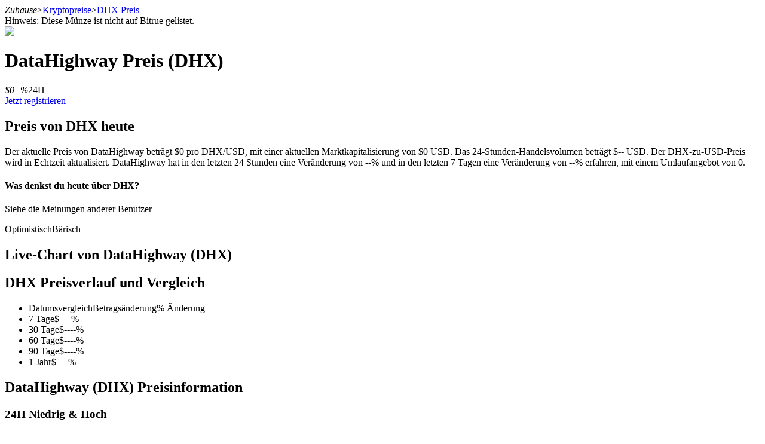

--- FILE ---
content_type: text/html; charset=utf-8
request_url: https://www.bitrue.com/de/price/dhx
body_size: 21694
content:
<!DOCTYPE html><html lang="de" theme="light" dir="ltr"><head><meta charSet="utf-8"/><meta name="viewport" content="width=device-width,initial-scale=1.0,minimum-scale=1.0,maximum-scale=1.0,user-scalable=no"/><link rel="alternate" href="https://www.bitrue.com/price/dhx" hrefLang="en"/><link rel="alternate" href="https://www.bitrue.com/zh-hant/price/dhx" hrefLang="zh-hant"/><link rel="alternate" href="https://www.bitrue.com/es/price/dhx" hrefLang="es"/><link rel="alternate" href="https://www.bitrue.com/id/price/dhx" hrefLang="id"/><link rel="alternate" href="https://www.bitrue.com/ar/price/dhx" hrefLang="ar"/><link rel="alternate" href="https://www.bitrue.com/pl/price/dhx" hrefLang="pl"/><link rel="alternate" href="https://www.bitrue.com/tr/price/dhx" hrefLang="tr"/><link rel="alternate" href="https://www.bitrue.com/fr/price/dhx" hrefLang="fr"/><link rel="alternate" href="https://www.bitrue.com/de/price/dhx" hrefLang="de"/><link rel="alternate" href="https://www.bitrue.com/th/price/dhx" hrefLang="th"/><link rel="alternate" href="https://www.bitrue.com/nl/price/dhx" hrefLang="nl"/><link rel="alternate" href="https://www.bitrue.com/pt/price/dhx" hrefLang="pt"/><link rel="alternate" href="https://www.bitrue.com/ru/price/dhx" hrefLang="ru"/><link rel="alternate" href="https://www.bitrue.com/vi/price/dhx" hrefLang="vi"/><link rel="alternate" href="https://www.bitrue.com/sv/price/dhx" hrefLang="sv"/><link rel="alternate" href="https://www.bitrue.com/price/dhx" hrefLang="x-default"/><link rel="canonical" href="https://www.bitrue.com/de/price/dhx"/><title>DataHighway(DHX) Preis heute: DHX Preisindex Live-Charts und Fiat-Konverter - Bitrue</title><meta name="keywords" content="DHX Preis, DataHighway Preis, DHX zu USD, DHX Wert"/><meta name="description" content="2026-01-27 - Der aktuelle DHX-Preis beträgt 0 pro (DHX/USD). Das derzeitige Umlaufangebot beträgt 0 DHX. Folgen Sie dem DHX-Preisindex, um aktuelle Informationen zum DataHighway-Preis in Echtzeit zu erhalten."/><meta name="twitter:image" content="https://static.bitrue.com/img/website/share/price.jpg"/><meta name="twitter:image:src" content="https://static.bitrue.com/img/website/share/price.jpg"/><meta name="next-head-count" content="24"/><meta name="emotion-insertion-point" content=""/><style data-emotion="bit-ui "></style><meta name="format-detection" content="telephone=no,email=no,address=no"/><meta name="format-detection" content="email=no"/><meta name="format-detection" content="address=no"/><meta name="format-detection" content="telephone=no"/><meta name="mobile-web-app-capable" content="yes"/><link rel="shortcut icon" href="/favicon.ico" type="image/x-icon"/><link rel="dns-prefetch" href="https//www.googletagmanager.com"/><link rel="dns-prefetch" href="https://www.google-analytics.com"/><meta property="og:type" name="og:type" content="website"/><meta property="og:site_name" content="Bitrue"/><meta property="og:image" content=""/><meta property="og:image:width" content="1200"/><meta property="og:image:height" content="630"/><meta name="twitter:card" content="summary"/><meta name="twitter:card" content="summary_large_image"/><meta name="twitter:creator" content="@BitrueOfficial"/><meta name="twitter:site" content="@BitrueOfficial"/><link data-next-font="" rel="preconnect" href="/" crossorigin="anonymous"/><link rel="preload" href="https://static.bitrue.com/resources-ssg/_next/static/css/daae32737a4fd218.css" as="style"/><link rel="stylesheet" href="https://static.bitrue.com/resources-ssg/_next/static/css/daae32737a4fd218.css" data-n-g=""/><link rel="preload" href="https://static.bitrue.com/resources-ssg/_next/static/css/66442e7580c8a2cc.css" as="style"/><link rel="stylesheet" href="https://static.bitrue.com/resources-ssg/_next/static/css/66442e7580c8a2cc.css" data-n-p=""/><noscript data-n-css=""></noscript><script defer="" nomodule="" src="https://static.bitrue.com/resources-ssg/_next/static/chunks/polyfills-c67a75d1b6f99dc8.js"></script><script src="https://static.bitrue.com/resources-ssg/_next/static/chunks/webpack-fd9389a1a36aa82e.js" defer=""></script><script src="https://static.bitrue.com/resources-ssg/_next/static/chunks/framework-314c182fa7e2bf37.js" defer=""></script><script src="https://static.bitrue.com/resources-ssg/_next/static/chunks/main-a8d1367a4d6939d0.js" defer=""></script><script src="https://static.bitrue.com/resources-ssg/_next/static/chunks/pages/_app-90704fe07e31677d.js" defer=""></script><script src="https://static.bitrue.com/resources-ssg/_next/static/chunks/29107295-4cc022cea922dbb4.js" defer=""></script><script src="https://static.bitrue.com/resources-ssg/_next/static/chunks/3061-4faef8b14590c38c.js" defer=""></script><script src="https://static.bitrue.com/resources-ssg/_next/static/chunks/6803-e3776a9eec6f8382.js" defer=""></script><script src="https://static.bitrue.com/resources-ssg/_next/static/chunks/794-8de9a24270af655d.js" defer=""></script><script src="https://static.bitrue.com/resources-ssg/_next/static/chunks/9838-61b84a7ceca9e67b.js" defer=""></script><script src="https://static.bitrue.com/resources-ssg/_next/static/chunks/7529-6d221eae922d2697.js" defer=""></script><script src="https://static.bitrue.com/resources-ssg/_next/static/chunks/pages/%5Blocale%5D/price/%5Bcoin%5D-75c4fb13a203e39c.js" defer=""></script><script src="https://static.bitrue.com/resources-ssg/_next/static/k1gkBmlvHuUlK7GvnZrrm/_buildManifest.js" defer=""></script><script src="https://static.bitrue.com/resources-ssg/_next/static/k1gkBmlvHuUlK7GvnZrrm/_ssgManifest.js" defer=""></script></head><body><div id="__next"><div id="ssg_header" style="opacity:0;position:fixed;top:-999px"><header class="css-1fij8iv" ssg_id="bit-header"><nav class="css-1c4biy1"><a class="css-1muu0ur" href="/"><img src="https://static.bitrue.com/m-static/share/logo919.png" alt="Bitrue" title="Krypto-Handelsplattform"></a><div class="css-tjs217"><a class="css-3pmxh5" href="/de/otc/buy-USDT"><p class="css-vntzb7">Kaufen Verkaufen</p></a></div><div class="css-tjs217"><div class="css-48lu57"><p class="css-vntzb7">Handel<svg aria-hidden="true" class="ic-select css-oji894"><use xlink:href="#icon-xialaxuan"></use></svg></p><div class="dropdown-item" style="min-width: 240px;"><ul class="css-7sayoo"><li class="css-10xnqxm"><a class="css-3pmxh5" href="/de/trade"><svg aria-hidden="true" class="css-9zio7k"><use xlink:href="#icon-bibijiaoyi"></use></svg><div><p class="subTitle">Stelle</p><p class="subContent">Kaufen und verkaufen Sie digitale Währungen in über 1.000 Paaren</p></div></a></li><li class="css-10xnqxm"><a class="css-3pmxh5" href="/de/trade/btc3l_usdt"><svg aria-hidden="true" class="css-9zio7k"><use xlink:href="#icon-ETF"></use></svg><div><p class="subTitle">ETF</p><p class="subContent">Krypto-Handel zu gehebelten Vielfachen</p></div></a></li><li class="css-10xnqxm"><a class="css-3pmxh5" href="/de/alpha"><svg aria-hidden="true" class="css-9zio7k"><use xlink:href="#icon-Alpha"></use></svg><div><p class="subTitle">Alpha</p><p class="subContent">Schneller Zugang zu Web3 via Alpha Trading</p></div></a></li></ul></div></div></div><div class="css-tjs217"><div class="css-48lu57"><p class="css-vntzb7">Futures<svg aria-hidden="true" class="ic-select css-oji894"><use xlink:href="#icon-xialaxuan"></use></svg><em class="css-1n7r47l"></em></p><div class="dropdown-item" style="min-width: 240px;"><ul class="css-7sayoo"><li class="css-10xnqxm"><a class="css-3pmxh5" href="/de/futures/BTC"><svg aria-hidden="true" class="css-9zio7k"><use xlink:href="#icon-heyuejiaoyi"></use></svg><div><p class="subTitle">USDT-Futures</p><p class="subContent">Futures mit USDT als Sicherheit</p></div></a></li><li class="css-10xnqxm"><a class="css-3pmxh5" href="/de/futures/BTC-USD-PERPETUAL"><svg aria-hidden="true" class="css-9zio7k"><use xlink:href="#icon-bibenwei"></use></svg><div><p class="subTitle">COIN-M-Futures</p><p class="subContent">Kryptowährungs-Futures</p></div></a></li><li class="css-10xnqxm"><a class="css-3pmxh5" href="/de/futures/BTC-USDC"><svg aria-hidden="true" class="css-9zio7k"><use xlink:href="#icon-USDC"></use></svg><div><p class="subTitle">USDC-Futures</p><p class="subContent">Futures mit USDC als Sicherheit</p></div></a></li><li class="css-10xnqxm"><a class="css-3pmxh5" href="/de/copy-trading"><svg aria-hidden="true" class="css-9zio7k"><use xlink:href="#icon-gendandaohangicon"></use></svg><div><p class="subTitle">Copy Trading</p><p class="subContent">Schließen Sie sich den Top-Händlern an</p></div></a></li><li class="css-10xnqxm"><a class="css-3pmxh5" href="/copy-trading/trader"><svg aria-hidden="true" class="css-9zio7k"><use xlink:href="#icon-super-copy-trade"></use></svg><div><p class="subTitle">Werden Sie ein Copy-Trader<em class="css-zyyf6g"></em></p><p class="subContent">Genießen Sie Gewinnbeteiligung und Copy-Trading-Provisionen</p></div></a></li><li class="css-10xnqxm"><a class="css-3pmxh5" href="/de/futures/futures-info"><svg aria-hidden="true" class="css-9zio7k"><use xlink:href="#icon-heyuezixun"></use></svg><div><p class="subTitle">Information</p><p class="subContent">Big-Data-Analyse einschließlich Handelsinformationen usw.</p></div></a></li><li class="css-10xnqxm"><a class="css-3pmxh5" href="https://support.bitrue.com/hc/en-001/articles/4409416662937-Perpetual-Contracts-Starter-Guide"><svg aria-hidden="true" class="css-9zio7k"><use xlink:href="#icon-heyuezhinan"></use></svg><div><p class="subTitle">Führung</p><p class="subContent">Futures-Starterhandbuch</p></div></a></li><li class="css-10xnqxm"><a class="css-3pmxh5" href="https://support.bitrue.com/hc/en-001/articles/11576735703449"><svg aria-hidden="true" class="css-9zio7k"><use xlink:href="#icon-jiaoyicelve"></use></svg><div><p class="subTitle">Handelsstrategien</p><p class="subContent">Erfahren Sie, wie Sie profitabel bleiben</p></div></a></li></ul></div></div></div><div class="css-tjs217"><div class="css-48lu57"><p class="css-vntzb7">Verdienen<svg aria-hidden="true" class="ic-select css-oji894"><use xlink:href="#icon-xialaxuan"></use></svg></p><div class="dropdown-item" style="min-width: 240px;"><ul class="css-7sayoo"><li class="css-10xnqxm"><a class="css-3pmxh5" href="/de/flexible-staking"><svg aria-hidden="true" class="css-9zio7k"><use xlink:href="#icon-pig"></use></svg><div><p class="subTitle">Power-Schweinchen</p><p class="subContent">Verdienen Sie täglich wettbewerbsfähige Prämien</p></div></a></li><li class="css-10xnqxm"><a class="css-3pmxh5" href="/de/yield-farming"><svg aria-hidden="true" class="css-9zio7k"><use xlink:href="#icon-farm"></use></svg><div><p class="subTitle">Abstecken</p><p class="subContent">Hohe Renditen und sofortiger Zugriff</p></div></a></li><li class="css-10xnqxm"><a class="css-3pmxh5" href="/launchpool"><svg aria-hidden="true" class="css-9zio7k"><use xlink:href="#icon-launchpool"></use></svg><div><p class="subTitle">Launchpool<em class="css-1006scz"></em></p><p class="subContent">Flexible Beteiligung, um beliebte Token zu verdienen</p></div></a></li><li class="css-10xnqxm"><a class="css-3pmxh5" href="/de/btr-lockup-staking"><svg aria-hidden="true" class="css-9zio7k"><use xlink:href="#icon-lockup"></use></svg><div><p class="subTitle">BTR-Überbrückungen</p><p class="subContent">Exklusive Investitionen für BTR-Inhaber</p></div></a></li><li class="css-10xnqxm"><a class="css-3pmxh5" href="/de/loan"><svg aria-hidden="true" class="css-9zio7k"><use xlink:href="#icon-loans"></use></svg><div><p class="subTitle">Kredite</p><p class="subContent">Krypto-gestützter Kreditdienst</p></div></a></li><li class="css-10xnqxm"><a class="css-3pmxh5" href="/de/btc-xrp-eth-trading-bot"><svg aria-hidden="true" class="css-9zio7k"><use xlink:href="#icon-daohang-dingtou"></use></svg><div><p class="subTitle">Automatisches Investieren</p><p class="subContent">Sichern Sie sich langfristige Gewinne und flexible Zinsen</p></div></a></li><li class="css-10xnqxm"><a class="css-3pmxh5" href="/de/staking/learn-staking"><svg aria-hidden="true" class="css-9zio7k"><use xlink:href="#icon-Staking"></use></svg><div><p class="subTitle">Staken lernen</p><p class="subContent">Erfahren Sie mehr über passives Einkommen</p></div></a></li></ul></div></div></div><div class="css-tjs217"><div class="css-48lu57"><p class="css-vntzb7">Bitrue-Partner<svg aria-hidden="true" class="ic-select css-oji894"><use xlink:href="#icon-xialaxuan"></use></svg></p><div class="dropdown-item" style="min-width: 240px;"><ul class="css-7sayoo"><li class="css-10xnqxm"><a class="css-3pmxh5" href="/de/affiliate"><svg aria-hidden="true" class="css-9zio7k"><use xlink:href="#icon-affiliate"></use></svg><div><p class="subTitle">Bitrue-Partner</p><p class="subContent">Bis zu 65% Provisionen!</p></div></a></li><li class="css-10xnqxm"><a class="css-3pmxh5" href="/referral"><svg aria-hidden="true" class="css-9zio7k"><use xlink:href="#icon-referral"></use></svg><div><p class="subTitle">Empfehlung</p><p class="subContent">Empfehlen Sie einen Freund und verdienen Sie Provisionen</p></div></a></li></ul></div></div></div><div class="css-tjs217"><a class="css-3pmxh5" href="/rewards?cn=500025"><p class="css-vntzb7">Prämiencenter</p></a></div><div class="css-tjs217"><div class="css-48lu57"><p class="css-vntzb7">Heiße Events<svg aria-hidden="true" class="ic-select css-oji894"><use xlink:href="#icon-xialaxuan"></use></svg></p><div class="dropdown-item" style="min-width: 240px;"><ul class="css-7sayoo"><li class="css-10xnqxm"><a class="css-3pmxh5" href="/crypto-xrp-campaigns?cn=500052"><svg aria-hidden="true" class="css-9zio7k"><use xlink:href="#icon-a-hot-events"></use></svg><div><p class="subTitle">Heiße Events</p><p class="subContent">Gewinne Preise und exklusive Belohnungen</p></div></a></li><li class="css-10xnqxm"><a class="css-3pmxh5" href="/trade-and-earn"><svg aria-hidden="true" class="css-9zio7k"><use xlink:href="#icon-a-new-coin"></use></svg><div><p class="subTitle">Einzahlen und Handeln</p><p class="subContent">Einzahlen, Handeln und Gewinnen aus großen Preis-Pools</p></div></a></li></ul></div></div></div><div class="css-tjs217"><a class="css-3pmxh5" href="/de/blog"><p class="css-vntzb7">Blog</p></a></div></nav><nav class="css-4h6slt"><a class="css-9c4z1j" href="/user/login?callBackPath=" style="margin-bottom: 0px;">Anmeldung</a><a class="css-z5t0xf" href="/user/register" style="font-size: 12px;">Melden Sie sich an</a><div><button class="css-1pyjn2a"><img src="https://static.bitrue.com/img/website/uniframe/h5more.png" height="20px" width="20px"></button><div class="css-1d2clc9"><div class="css-1gvcul2"><span></span><svg aria-hidden="true" class="css-oji894" style="font-size: 32px;"><use xlink:href="#icon-ic_Close_Circle_TwoTone2"></use></svg></div><div class="css-1rbuen9"><div class="css-19kzrtu"><a class="css-1axct1q" href="/user/login?callBackPath=" style="border: 1px solid rgba(255, 255, 255, 0.16); margin-bottom: 12px;">Anmeldung</a><a class="css-1yebfwf" href="/user/register" style="font-size: 16px;">Melden Sie sich an</a></div><ul class="css-18zijdj"><li class="css-1gdq3jb"><div class="menu"><div class="menu-title-container"><span class="menu-title"><svg aria-hidden="true" class="ic-menu css-oji894" style="font-size: 22px; color: rgb(187, 195, 204); transform: translateX(-1px);"><use xlink:href="#icon-Blog"></use></svg><span style="font-size: 16px; font-weight: 400; transform: translateX(-4px);">Gewinne 202.600 XRP</span><em class="css-1wl54gy"></em></span></div></div></li></ul><ul class="css-18zijdj"><div class="divider"></div><li class="css-1gdq3jb"><div class="menu"><div class="menu-title-container"><span class="menu-title"><svg aria-hidden="true" class="ic-menu css-oji894" style="font-size: 22px; color: rgb(187, 195, 204); transform: translateX(-1px);"><use xlink:href="#icon-Download"></use></svg><span style="font-size: 16px; font-weight: 400; transform: translateX(-3px);">Bitrue-App herunterladen</span></span></div></div></li><li class="css-1gdq3jb"><div class="menu"><div class="menu-title-container"><span class="menu-title"><svg aria-hidden="true" class="ic-menu css-oji894" style="font-size: 20px; color: rgb(187, 195, 204); transform: translateY(-1px);"><use xlink:href="#icon-English"></use></svg><span style="font-size: 16px; font-weight: 400; transform: translateX(0px);">Deutsch</span></span><svg aria-hidden="true" class="ic-drop css-oji894"><use xlink:href="#icon-xialaxuan"></use></svg></div></div></li></ul></div></div></div></nav></header></div><div class="detail_component__SW_0z"><div class="detail_crumbs__sMcWk"><i>Zuhause</i><span>&gt;</span><a href="/de/price">Kryptopreise</a><span>&gt;</span><a href="/de/price/dhx">DHX<!-- --> <!-- -->Preis</a></div><div class="detail_container__1k5SR"><div class="detail_left__mU2q9"><div class="detail_nonsupport__UwC5S"><i class="iconfont icon-toast-info"></i><span>Hinweis: Diese Münze ist nicht auf Bitrue gelistet.</span></div><div class="detail_coin__JIfTZ"><img alt="DHX" loading="lazy" width="48" height="48" decoding="async" data-nimg="1" style="color:transparent" src="//cdn.bitrue.com/icon/icon_DHX.png"/><h1>DataHighway<!-- --> <!-- -->Preis<!-- --> <span>(<!-- -->DHX<!-- -->)</span></h1></div><div class="detail_price__w_Myi"><em>$<!-- -->0</em><i class="">--<!-- -->%</i><span>24H</span></div><div class="detail_buy_coin__SoM_g"><a target="_blank" href="/user/register">Jetzt registrieren</a></div><div class="price-today_component__p92BU"><h2>Preis von DHX heute</h2><p>Der aktuelle Preis von DataHighway beträgt $0 pro DHX/USD, mit einer aktuellen Marktkapitalisierung von $0 USD. Das 24-Stunden-Handelsvolumen beträgt $-- USD. Der DHX-zu-USD-Preis wird in Echtzeit aktualisiert. DataHighway hat in den letzten 24 Stunden eine Veränderung von --% und in den letzten 7 Tagen eine Veränderung von --% erfahren, mit einem Umlaufangebot von 0.</p></div><div class="vote_voteBox__2sbfn"><h4 class="vote_voteTitle__WqWU4">Was denkst du heute über DHX?</h4><p class="vote_voteTip__7phLm">Siehe die Meinungen anderer Benutzer</p><div class="vote_voteBtns__1CmMn"><span class="vote_voteBtn__9nuaJ vote_yesBtn__CmL6Y " style="width:50%"><em></em><span>Optimistisch</span></span><span class="vote_voteBtn__9nuaJ vote_noBtn__Xbqt0 " style="width:50%"><em></em><span>Bärisch</span></span></div></div><div class="charts_component__MH4Di"><h2>Live-Chart von DataHighway (DHX)</h2><div class="charts_body__AVNfr"><div style="width:100%;height:100%"></div></div></div><div class="price-history_component__02R__"><h2>DHX Preisverlauf und Vergleich</h2><ul><li><span>Datumsvergleich</span><span>Betragsänderung</span><span>% Änderung</span></li><li><span>7 Tage</span><span class="">$<!-- -->--</span><span class="">--<!-- -->%</span></li><li><span>30 Tage</span><span class="">$<!-- -->--</span><span class="">--<!-- -->%</span></li><li><span>60 Tage</span><span class="">$<!-- -->--</span><span class="">--<!-- -->%</span></li><li><span>90 Tage</span><span class="">$<!-- -->--</span><span class="">--<!-- -->%</span></li><li><span>1 Jahr</span><span class="">$<!-- -->--</span><span class="">--<!-- -->%</span></li></ul></div><div class="information_component__tVAEF"><h2>DataHighway (DHX) Preisinformation</h2><h3>24H <!-- -->Niedrig<!-- --> &amp; <!-- -->Hoch</h3><p><em>Low: $<!-- -->--</em><img alt="" loading="lazy" width="23" height="19" decoding="async" data-nimg="1" style="color:transparent" src="https://static.bitrue.com/resources-ssg/_next/static/media/proportion.08cbfb2e.png"/><em>High: $<!-- -->--</em></p><ul><li><em>Allzeithoch</em><i>$<!-- -->--</i></li><li><em>Preisänderung<!-- --> (1H)</em><i class="">--<!-- -->%</i></li><li><em>Preisänderung<!-- --> (24H)</em><i class="">--<!-- -->%</i></li><li><em>Preisänderung<!-- --> (7D)</em><i class="">--<!-- -->%</i></li></ul></div><div class="market_component__Gm7q3"><h2>DataHighway Marktstatistiken</h2><ul><li><em>Rang</em><i>--</i></li><li><em>Umlaufende Versorgung</em><i>--</i></li><li><em>Marktkapitalisierung</em><i>$<!-- -->0</i></li><li><em>Gesamtangebot</em><i>--</i></li><li><em>Maximale Versorgung</em><i>--</i></li></ul></div><div class="propagate_component__cxlZ0"><div class="propagate_left__bPE_v"><h2>Registrieren Sie sich jetzt, um ein 2733 USDT-Anfängergeschenkpaket zu erhalten</h2><h3>Treten Sie Bitrue bei und sichern Sie sich exklusive Belohnungen</h3><a href="/user/register">Jetzt registrieren</a></div><div class="propagate_right__hAjC_"></div></div><div class="detail_htbcontext__Eo1Jt"><h2>Wie kauft man DataHighway (DHX)?</h2><p>Derzeit unterstützt die Bitrue-Börse keine Fiat- oder DHX-Handelspaare zum Kauf von DataHighway (DHX). Benutzer können DHX-Vermögenswerte halten, indem sie Gelder von einer Krypto-Wallet auf ihr Bitrue-Konto übertragen oder über eine DEX kaufen, die DHX-Handelspaare unterstützt.</p><a class="detail_abtn__X0_4P" href="/de/how-to-buy/dhx">Mehr erfahren</a></div><div class="faq_component__4Heo9"><h2>Häufig gestellte Fragen zu DataHighway</h2><ul><li><div class="faq_faq_title__V6dID"><em>Was ist der aktuelle Preis von DataHighway?</em><i class="iconfont icon-arrow-down"></i></div></li><li><div class="faq_faq_title__V6dID"><em>Was ist die Marktkapitalisierung von DataHighway (DHX)?</em><i class="iconfont icon-arrow-down"></i></div></li><li><div class="faq_faq_title__V6dID"><em>Was ist das 24-Stunden-Handelsvolumen von DataHighway?</em><i class="iconfont icon-arrow-down"></i></div></li><li><div class="faq_faq_title__V6dID"><em>Welche anderen Vermögenswerte sind ähnlich wie DataHighway?</em><i class="iconfont icon-arrow-down"></i></div></li><li><div class="faq_faq_title__V6dID"><em>Wie viele DHX gibt es?</em><i class="iconfont icon-arrow-down"></i></div></li><li><div class="faq_faq_title__V6dID"><em>Wie beliebt ist DataHighway im Vergleich?</em><i class="iconfont icon-arrow-down"></i></div></li></ul></div><div class="detail_power__lP9FE">Kryptowährungsmärkte sind sehr volatil und können schnelle Preisschwankungen erleben. Sie sind allein verantwortlich für Ihre Anlageentscheidungen und Bitrue haftet nicht für Verluste, die Sie erleiden könnten. Wir verlassen uns auf Drittquellen für Preis- und andere Daten im Zusammenhang mit den oben aufgeführten Kryptowährungen und sind nicht verantwortlich für deren Zuverlässigkeit oder Genauigkeit. Die auf dieser Plattform bereitgestellten Informationen und alle zugehörigen Materialien dienen nur zu Informationszwecken und sollten nicht als Finanz- oder Anlageberatung betrachtet werden. Für weitere Informationen siehe unsere <a href='https://www.bitrue.com/static/pdf/user/TermsOfUse.pdf' target='_blank'>Nutzungsbedingungen</a> und <a href='https://support.bitrue.com/hc/en-001/articles/4405473185945' target='_blank'>Datenschutzrichtlinie</a>.</div></div><div class="detail_right__nDhF4"><div class="share_component__PUj7o"><h2>Teilen</h2><div class="share_btn__hWb_t"><span><i class="iconfont icon-twitter2"></i></span><span><i class="iconfont icon-facebook1"></i></span><span><i class="iconfont icon-telegram1"></i></span><span><i class="iconfont icon-LinkedIn"></i></span><span><i class="iconfont icon-fenxiang1"></i></span></div></div><div class="buy_component__JZ5FB"><h2>Kaufen</h2><div class="buy_btn__dy2km"><a href="/de/how-to-buy/dhx">Wie man DHX kauft</a></div></div><div class="coin-list_component__w1NiW"><h2>Ähnliche Kryptowährungen</h2><div class="coin-list_list__weuFI"><a href="/de/price/btc"><div class="coin-list_left__di2gf"><img alt="btc" loading="lazy" width="32" height="32" decoding="async" data-nimg="1" style="color:transparent" src="//cdn.bitrue.com/icon/icon_BTC.png"/><p><em>BTC</em><i>Bitcoin</i></p></div><div class="coin-list_right__2h9QZ"><em>$<!-- -->88,385.49</em><i class="rose">+<!-- -->1.83<!-- -->%</i></div></a><a href="/de/price/sol"><div class="coin-list_left__di2gf"><img alt="sol" loading="lazy" width="32" height="32" decoding="async" data-nimg="1" style="color:transparent" src="//cdn.bitrue.com/icon/icon_SOL.png"/><p><em>SOL</em><i>Solana</i></p></div><div class="coin-list_right__2h9QZ"><em>$<!-- -->124.25</em><i class="rose">+<!-- -->3.79<!-- -->%</i></div></a><a href="/de/price/bnb"><div class="coin-list_left__di2gf"><img alt="bnb" loading="lazy" width="32" height="32" decoding="async" data-nimg="1" style="color:transparent" src="//cdn.bitrue.com/icon/icon_BNB.png"/><p><em>BNB</em><i>Binance Coin</i></p></div><div class="coin-list_right__2h9QZ"><em>$<!-- -->877.4</em><i class="rose">+<!-- -->1.06<!-- -->%</i></div></a><a href="/de/price/eth"><div class="coin-list_left__di2gf"><img alt="eth" loading="lazy" width="32" height="32" decoding="async" data-nimg="1" style="color:transparent" src="//cdn.bitrue.com/icon/icon_ETH.png"/><p><em>ETH</em><i>Ethereum</i></p></div><div class="coin-list_right__2h9QZ"><em>$<!-- -->2,921.6</em><i class="rose">+<!-- -->2.87<!-- -->%</i></div></a></div></div><div class="coin-list_component__w1NiW"><h2>Neue Anzeige</h2><div class="coin-list_list__weuFI"><a href="/de/price/sport.fun"><div class="coin-list_left__di2gf"><img alt="fun" loading="lazy" width="32" height="32" decoding="async" data-nimg="1" style="color:transparent" src="//cdn.bitrue.com/icon/icon_FUN.png"/><p><em>FUN</em><i>Sport.Fun</i></p></div><div class="coin-list_right__2h9QZ"><em>$<!-- -->0.05993</em><i class="rose">+<!-- -->3.91<!-- -->%</i></div></a><a href="/de/price/brev"><div class="coin-list_left__di2gf"><img alt="brev" loading="lazy" width="32" height="32" decoding="async" data-nimg="1" style="color:transparent" src="//cdn.bitrue.com/icon/icon_BREV.png"/><p><em>BREV</em><i>Brevis</i></p></div><div class="coin-list_right__2h9QZ"><em>$<!-- -->0.2058</em><i class="fall">-1.1<!-- -->%</i></div></a><a href="/de/price/sent"><div class="coin-list_left__di2gf"><img alt="sent" loading="lazy" width="32" height="32" decoding="async" data-nimg="1" style="color:transparent" src="//cdn.bitrue.com/icon/icon_SENT.png"/><p><em>SENT</em><i>Sentient</i></p></div><div class="coin-list_right__2h9QZ"><em>$<!-- -->0.02653</em><i class="rose">+<!-- -->0.26<!-- -->%</i></div></a><a href="/de/price/elsa"><div class="coin-list_left__di2gf"><img alt="elsa" loading="lazy" width="32" height="32" decoding="async" data-nimg="1" style="color:transparent" src="//cdn.bitrue.com/icon/icon_ELSA.png"/><p><em>ELSA</em><i>HeyElsa</i></p></div><div class="coin-list_right__2h9QZ"><em>$<!-- -->0.1154</em><i class="fall">-1.89<!-- -->%</i></div></a><a href="/de/price/fogo"><div class="coin-list_left__di2gf"><img alt="fogo" loading="lazy" width="32" height="32" decoding="async" data-nimg="1" style="color:transparent" src="//cdn.bitrue.com/icon/icon_FOGO.png"/><p><em>FOGO</em><i>Fogo</i></p></div><div class="coin-list_right__2h9QZ"><em>$<!-- -->0.03629</em><i class="rose">+<!-- -->3.09<!-- -->%</i></div></a></div></div></div></div></div><div id="ssg_footer" style="visibility:hidden"><footer class="css-1qlmqiq" ssg_id="bit-footer"><div class="css-1hrqswa"><a href="/" class="css-ewdcuq"><img src="https://static.bitrue.com/img/website/uniframe/logo-20221119.png" alt="Bitrue"></a><div class="css-1xoy6i8"><div class="css-qy3qp9"><div class="css-1kxjvb3">Über Bitrue</div><ul><li><a href="/de/about-us" target="" class="css-12crkx4">Über uns</a></li><li><a href="https://support.bitrue.com/hc/en-001/categories/22716489180569-Bitrue-Announcement" target="_blank" class="css-12crkx4">Ankündigungen</a></li><li><a href="/de/blog" target="_blank" class="css-12crkx4">Bitrue Blog</a></li><li><a href="https://support.bitrue.com/hc/en-001/articles/4405473110681-Bitrue-Terms-of-Use" target="_blank" class="css-12crkx4">Bedingungen</a></li><li><a href="https://support.bitrue.com/hc/en-001/articles/4405473185945" target="_blank" class="css-12crkx4">Privatsphäre</a></li><li><a href="/activity/bverify" target="" class="css-12crkx4">Bitrue Verify</a></li><li><p class="css-153m3nv">Cookie-Einstellungen</p></li></ul></div><div class="css-qy3qp9"><div class="css-1kxjvb3">Eingang</div><ul><li><a href="/de/otc/buy-USDT" target="" class="css-12crkx4">Kaufen Verkaufen</a></li><li><a href="/assets/spot/deposit" target="" class="css-12crkx4">Kaution</a></li><li><a href="/de/trade" target="" class="css-12crkx4">Stelle</a></li><li><a href="/de/futures/BTC" target="" class="css-12crkx4">USDT-Futures</a></li><li><a href="/copy-trading" target="" class="css-12crkx4">Kopienhandel</a></li><li><a href="/de/futures/BTC-USD-PERPETUAL" target="" class="css-12crkx4">COIN-M-Futures</a></li><li><a href="/de/futures/BTC-USDC" target="" class="css-12crkx4">USDC-Futures</a></li><li><a href="/de/loan" target="" class="css-12crkx4">Kredite</a></li><li><a href="/de/btr-lockup-staking" target="" class="css-12crkx4">BTR-Überbrückungen</a></li></ul></div><div class="css-qy3qp9"><div class="css-1kxjvb3">Service</div><ul><li><a href="https://apps.apple.com/app/bitrue/id1435877386" target="_blank" class="css-12crkx4">iOS-Download</a></li><li><a href="https://play.google.com/store/apps/details?id=com.bitrue.currency.exchange" target="_blank" class="css-12crkx4">Android-Download</a></li><li><a href="/affiliate" target="" class="css-12crkx4">Bitrue-Partner</a></li><li><a href="/de/land/VIP-Program" target="" class="css-12crkx4">Bitrue VIP-Programm</a></li><li><a href="/de/sitemaps/crypto/1" target="" class="css-12crkx4">Seitenverzeichnis</a></li></ul></div><div class="css-qy3qp9"><div class="css-1kxjvb3">Unterstützung</div><ul><li><a href="https://support.bitrue.com/hc/en-001" target="_blank" class="css-12crkx4">Hilfezentrum</a></li><li><a href="/bitrue-api" target="_blank" class="css-12crkx4">API-Leitfaden</a></li><li><a href="https://support.bitrue.com/hc/en-001/articles/360045151354-Trading-Fees-on-Bitrue" target="_blank" class="css-12crkx4">Gebühren</a></li><li><a href="/contract/BTC-USDT" target="_blank" class="css-12crkx4">Handelsregeln</a></li><li><a href="/de/converter" target="_blank" class="css-12crkx4">Konverter</a></li><li><a href="/de/converter/btc-to-usd" target="_blank" class="css-12crkx4">BTC/USD Konverter</a></li><li><a href="/de/converter/eth-to-usd" target="_blank" class="css-12crkx4">ETH/EUR Konverter</a></li><li><a href="https://support.bitrue.com/hc/en-001/articles/43647501516953-Introduction-to-Bitrue-Unified-Futures-Trading-Account" target="_blank" class="css-12crkx4">Unbefristetes einheitliches Konto</a></li></ul></div><div class="css-qy3qp9"><div class="css-1kxjvb3">Kontaktiere uns</div><ul><li><a href="/de/token-listing" target="_blank" class="css-12crkx4">Listungsantrag</a></li><li><a href="https://support.bitrue.com/hc/en-001/requests/new" target="_blank" class="css-12crkx4">Einen Antrag stellen</a></li><li><a href="/activity/findbytag" target="" class="css-12crkx4">Suchen Sie eine verlorene Kaution</a></li><li><a href="mailto:support@bitrue.com" target="" class="css-12crkx4">support@bitrue.com</a></li><li><a href="mailto:pr@bitrue.com" target="" class="css-12crkx4">pr@bitrue.com</a></li><li><a href="mailto:BD@bitrue.com" target="" class="css-12crkx4">bd@bitrue.com</a></li></ul></div><div class="css-qy3qp9"><div class="css-1kxjvb3">Kryptopreise</div><ul><li><a href="/de/price/btc" target="_blank" class="css-12crkx4">Bitcoin (BTC) Preis</a></li><li><a href="/de/price/eth" target="_blank" class="css-12crkx4">Ethereum (ETH) Preis</a></li><li><a href="/de/price/xrp" target="_blank" class="css-12crkx4">XRP (XRP) Preis</a></li><li><a href="/de/price/sol" target="_blank" class="css-12crkx4">Solana (SOL) Preis</a></li><li><a href="/de/price/ada" target="_blank" class="css-12crkx4">Cardano (ADA) Preis</a></li><li><a href="/de/price/doge" target="_blank" class="css-12crkx4">Dogecoin (DOGE) Preis</a></li><li><a href="/de/price/pepe" target="_blank" class="css-12crkx4">Pepe (PEPE) Preis</a></li><li><a href="/de/price/rndr" target="_blank" class="css-12crkx4">Render Token (RNDR) Preis</a></li><li><a href="/de/price/shib" target="_blank" class="css-12crkx4">SHIBA INU (SHIB) Preis</a></li><li><a href="/de/price/arb" target="_blank" class="css-12crkx4">Arbitrun (ARB) Preis</a></li></ul></div><div class="css-qy3qp9"><div class="css-1kxjvb3">Kaufen</div><ul><li><a href="/de/how-to-buy/sol" target="_blank" class="css-12crkx4">Solana (SOL) kaufen</a></li><li><a href="/de/how-to-buy/btc" target="_blank" class="css-12crkx4">Bitcoin (BTC) kaufen</a></li><li><a href="/de/how-to-buy/eth" target="_blank" class="css-12crkx4">Ethereum (ETH) kaufen</a></li><li><a href="/de/how-to-buy/xrp" target="_blank" class="css-12crkx4">XRP (XRP) kaufen</a></li><li><a href="/de/how-to-buy/arb" target="_blank" class="css-12crkx4">Arbitrum (ARB) kaufen</a></li><li><a href="/de/how-to-buy/ada" target="_blank" class="css-12crkx4">Cardano (ADA) kaufen</a></li><li><a href="/de/how-to-buy/matic" target="_blank" class="css-12crkx4">Polygon (MATIC) kaufen</a></li><li><a href="/de/how-to-buy/dot" target="_blank" class="css-12crkx4">Polkadot (DOT) kaufen</a></li><li><a href="/de/how-to-buy/pepe" target="_blank" class="css-12crkx4">Pepe (PEPE) kaufen</a></li><li><a href="/de/how-to-buy/shib" target="_blank" class="css-12crkx4">SHIBA INU (SHIB) kaufen</a></li></ul></div><div class="css-qy3qp9"><div class="css-1kxjvb3">Krypto einsetzen</div><ul><li><a href="https://support.bitrue.com/hc/en-001/articles/22670341262617-Buy-Solana-SOL" target="_blank" class="css-12crkx4">Solana (SOL) setzen</a></li><li><a href="https://support.bitrue.com/hc/en-001/articles/22671439812505-Stake-Bitcoin-BTC" target="_blank" class="css-12crkx4">Bitcoin (BTC) setzen</a></li><li><a href="https://support.bitrue.com/hc/en-001/articles/22671343258265-Stake-Ethereum-ETH" target="_blank" class="css-12crkx4">Ethereum (ETH) setzen</a></li><li><a href="https://support.bitrue.com/hc/en-001/articles/22671453084569-Stake-XRP" target="_blank" class="css-12crkx4">XRP (XRP) setzen</a></li><li><a href="https://support.bitrue.com/hc/en-001/articles/22671462074905-Stake-Chainlink-LINK" target="_blank" class="css-12crkx4">ChainLink Token (LINK) setzen</a></li><li><a href="https://support.bitrue.com/hc/en-001/articles/22671654446233-Stake-Arbitrum-ARB" target="_blank" class="css-12crkx4">Arbitrum (ARB) setzen</a></li><li><a href="https://support.bitrue.com/hc/en-001/articles/22671541971865-Stake-Cardano-ADA" target="_blank" class="css-12crkx4">Cardano (ADA) setzen</a></li><li><a href="https://support.bitrue.com/hc/en-001/articles/22671570429081-Stake-Polygon-MATIC" target="_blank" class="css-12crkx4">Polygon (MATIC) setzen</a></li><li><a href="https://support.bitrue.com/hc/en-001/articles/22671794758425-Stake-Dogecoin-DOGE" target="_blank" class="css-12crkx4">Dogecoin (DOGE) setzen</a></li><li><a href="https://support.bitrue.com/hc/en-001/articles/23433542649497-Stake-Celestia-TIA" target="_blank" class="css-12crkx4">Celestia (TIA) setzen</a></li></ul></div><div class="css-qy3qp9"><div class="css-1kxjvb3">Forschung</div><ul><li><a href="https://support.bitrue.com/hc/en-001/articles/27940381009177-ZetaChain-Unveils-Cross-Chain-Possibilities-and-Scalable-PoS-Advancements" target="_blank" class="css-12crkx4">ZetaChain Unveils Cross-Chain Possibilities and Scalable PoS Advancements</a></li><li><a href="https://support.bitrue.com/hc/en-001/articles/28064889157657-ZetaChain-ZETA-Tokenomics-and-Reward-Programs" target="_blank" class="css-12crkx4">ZetaChain ZETA Tokenomics and Reward Programs</a></li><li><a href="https://support.bitrue.com/hc/en-001/articles/27981701446425-ZetaChain-s-First-Airdrop-and-Mainnet-Launch" target="_blank" class="css-12crkx4">ZetaChain's First Airdrop and Mainnet Launch</a></li><li><a href="https://support.bitrue.com/hc/en-001/articles/27942644857369-Unveiling-the-Future-of-Email-Communication-with-Dmail-Network" target="_blank" class="css-12crkx4">Unveiling the Future of Email Communication with Dmail Network</a></li><li><a href="https://support.bitrue.com/hc/en-001/articles/28047487174937-Maximizing-Your-Earnings-with-Dmail-s-Innovative-Point-System-A-Guide-to-Accumulating-DMAIL-Tokens" target="_blank" class="css-12crkx4">Maximizing Your Earnings with Dmail's Innovative Point System: A Guide to Accumulating $DMAIL Tokens</a></li><li><a href="https://support.bitrue.com/hc/en-001/articles/27883304657689-Dymension-Revolutionizing-Blockchain-with-Modular-RollApps" target="_blank" class="css-12crkx4">Dymension Revolutionizing Blockchain with Modular RollApps</a></li><li><a href="https://support.bitrue.com/hc/en-001/articles/27791060827161-Exploring-the-Innovative-World-of-AltLayer-and-Its-ALT-Token" target="_blank" class="css-12crkx4">Exploring the Innovative World of AltLayer and Its ALT Token</a></li><li><a href="https://support.bitrue.com/hc/en-001/articles/27791024097817-AltLayer-s-ALT-Token-Airdrop-and-Participation-Guide" target="_blank" class="css-12crkx4">AltLayer's ALT Token Airdrop and Participation Guide</a></li><li><a href="https://support.bitrue.com/hc/en-001/articles/28062438458649-Ethereum-Developers-Launch-Timeline-for-Final-Dencun-Testnet-Save-the-Date" target="_blank" class="css-12crkx4">Ethereum Developers Launch Timeline for Final Dencun Testnet, Save the Date!</a></li><li><a href="https://support.bitrue.com/hc/en-001/articles/27709189442841-Exploring-the-Potential-Impact-of-the-Next-Bitcoin-Halving" target="_blank" class="css-12crkx4">Exploring the Potential Impact of the Next Bitcoin Halving</a></li></ul></div><div class="css-qy3qp9"><div class="css-10egq61"><div class="css-dmsxsu"><a class="css-c0wq82" rel="noopener noreferrer" title="linktg" type="tg" alt=""></a><div class="dropdown-item" style="bottom: 30px; top: auto; padding: 0px 0px 10px; transform: translateX(-50%);"><div class="css-eh4d2w"><a href="https://t.me/Bitrue_official/" target="_blank" rel="noopener noreferrer" title="linktg">Bitrue Deutsch Telegram</a><a href="https://t.me/bitruevietnamcommunity/" target="_blank" rel="noopener noreferrer" title="linktg">Bitrue Vietnamesisches Telegram</a><a href="https://t.me/bitrue_es" target="_blank" rel="noopener noreferrer" title="linktg">Bitrue Spanisch Telegram</a><a href="https://t.me/Bitrue_cis" target="_blank" rel="noopener noreferrer" title="linktg">Bitrue CIS Telegram</a></div></div></div><div class="css-dmsxsu"><a class="css-1f5wia7" rel="noopener noreferrer" title="linktwitter" type="tw" alt=""></a><div class="dropdown-item" style="bottom: 30px; top: auto; padding: 0px 0px 10px; transform: translateX(-50%);"><div class="css-eh4d2w"><a href="https://twitter.com/BitrueOfficial" target="_blank" rel="noopener noreferrer" title="link x">Bitrue Deutsch X</a><a href="https://x.com/bitrue_es?s=11&t=gArjDVERuYcHLU-0HEvHbQ" target="_blank" rel="noopener noreferrer" title="link x">Bitrue Spanisch X</a><a href="https://x.com/BitrueCIS" target="_blank" rel="noopener noreferrer" title="link x">Bitrue CIS X</a><a href="https://x.com/BitrueVietnam" target="_blank" rel="noopener noreferrer" title="link x">Bitrue Vietnamesisches X</a></div></div></div><a href="https://medium.com/@bitrue" target="_blank" class="css-1p7pqpx" rel="noopener noreferrer" title="linkBitrue" type="me"></a><a href="https://www.youtube.com/@BitrueOfficial" target="_blank" class="css-402a2d" rel="noopener noreferrer" title="linkyoutube" type="you"></a></div><div class="css-dmsxsu" style="display: inline-block;"><div class="css-mq683e"><img src="[data-uri]">Herunterladen</div><div class="dropdown-item"><div class="css-13n3pwv"><img src="https://static.bitrue.com/img/website/uniframe/qr_code1.png" alt="download">Herunterladen</div></div></div></div><div ssg_id="cookieId"></div></div><div class="css-o79e0r">© 2026 Bitrue</div></div></footer></div></div><script id="__NEXT_DATA__" type="application/json">{"props":{"pageProps":{"_nextI18Next":{"initialI18nStore":{"de":{"price":{"seo":{"list":{"title":"Kryptowährungs-Preischarts, Rankings \u0026 Marktkapitalisierung | Bitrue","keywords":"Kryptowährungspreis, Kryptopreis, Bitcoin-Preis, XRP-Preis, Krypto-Rankings, Marktkapitalisierung","description":"Kryptowährungspreisdiagramme, Marktkapitalisierungs-Rankings und Münzdaten für Bitcoin, Ethereum, XRP und andere Top-Altcoins."},"detail":{"title":"{{coinFullName}}({{coinName}}) Preis heute: {{coinName}} Preisindex Live-Charts und Fiat-Konverter - Bitrue","description":"{{currentDate}} - Der aktuelle {{coinName}}-Preis beträgt {{currentPrice}} pro ({{coinName}}/USD). {{coinFullName}} ist {{percent}}% {{belowOrRise}} dem Allzeithoch von ${{topPrice}}. Das derzeitige Umlaufangebot beträgt {{circulatingSupply}} {{coinName}}. Folgen Sie dem {{coinName}}-Preisindex, um aktuelle Informationen zum {{coinFullName}}-Preis in Echtzeit zu erhalten.","descriptionNoAth":"{{currentDate}} - Der aktuelle {{coinName}}-Preis beträgt {{currentPrice}} pro ({{coinName}}/USD). Das derzeitige Umlaufangebot beträgt {{circulatingSupply}} {{coinName}}. Folgen Sie dem {{coinName}}-Preisindex, um aktuelle Informationen zum {{coinFullName}}-Preis in Echtzeit zu erhalten.","keywords":"{{coinName}} Preis, {{coinFullName}} Preis, {{coinName}} zu USD, {{coinName}} Wert","keywordsIsEtf":"{{coinName}} ETF-Preis, ETF-Bewertungsdaten, Krypto-Börse"}},"below":"unten","rise":"aufsteigen","mainTitle":"Kryptowährungspreise heute","subTitle":"Entdecken Sie Krypto-Preise: Schauen Sie sich Bitcoin, Ethereum, Litecoin, XRP, Dogecoin und mehr auf Bitrue an! Bitrue hält Sie mit einer breiten Palette von Kryptowährungspreisen auf dem Laufenden, ordentlich nach Marktkapitalisierung sortiert. Bleiben Sie mühelos über die neuesten Preise und historische Daten informiert. Tauchen Sie mit unserer benutzerfreundlichen Listings-Seite in die aufregende Welt der Kryptowährungen ein. Erkunden Sie Charts und werfen Sie einen genaueren Blick darauf, wie sich Kryptowährungen bewegen. Egal, ob Sie neu dabei sind oder ein Profi, Bitrue ist Ihre Anlaufstelle für alles rund um Krypto.","crumbsHome":"Zuhause","crumbsPrices":"Kryptopreise","price":"Preis","nonsupport":"Hinweis: Diese Münze ist nicht auf Bitrue gelistet.","today":"Preis von {{coinName}} heute","todayDesc":"Der aktuelle Preis von {{coinFullName}} beträgt ${{coinPrice}} pro {{coinName}}/USD, mit einer aktuellen Marktkapitalisierung von ${{marketCap}} USD. Das 24-Stunden-Handelsvolumen beträgt ${{tfVol}} USD. Der {{coinName}}-zu-USD-Preis wird in Echtzeit aktualisiert. {{coinFullName}} hat in den letzten 24 Stunden eine Veränderung von {{rate}}% und in den letzten 7 Tagen eine Veränderung von {{sevenRate}}% erfahren, mit einem Umlaufangebot von {{circulatingSupply}}.","etfTodayDesc":"Der aktuelle Preis von {{coinFullName}} beträgt ${{coinPrice}} pro {{coinName}}/USD, mit einer aktuellen Marktkapitalisierung von ${{marketCap}} USD. Das 24-Stunden-Handelsvolumen beträgt ${{tfVol}} USD. Der {{coinName}} zu USD Preis wird in Echtzeit aktualisiert. {{coinFullName}} hat in den letzten 24 Stunden eine Veränderung von {{rate}}% und in den letzten 7 Tagen eine Veränderung von {{sevenRate}}% erfahren.","liveChart":"Live-Chart von {{coinFullName}} ({{coinName}})","history":"{{coinName}} Preisverlauf und Vergleich","comparison":"Datumsvergleich","amountChg":"Betragsänderung","chg":"% Änderung","days":"Tage","year":"Jahr","information":"{{coinName}} Preisinformation","low":"Niedrig","high":"Hoch","allTimePrice":"Allzeithoch","priceChg":"Preisänderung","market":"{{coinName}} Marktstatistiken","rank":"Rang","circulating":"Umlaufende Versorgung","marketCap":"Marktkapitalisierung","totalSupply":"Gesamtangebot","maxSupply":"Maximale Versorgung","underlyingAsset":"Basiswert","netValue":"Nettowert","dailyManagementFee":"Tägliche Verwaltungsgebühr","registerBtn":"Jetzt registrieren","about":"Über {{coinFullName}} ({{coinName}})","aboutMoer":"Mehr anzeigen","aboutLess":"Weniger anzeigen","links":"{{coinName}} Verwandte Links","website":"Offizielle Website","explorer":"Entdecker","power":"Kryptowährungsmärkte sind sehr volatil und können schnelle Preisschwankungen erleben. Sie sind allein verantwortlich für Ihre Anlageentscheidungen und Bitrue haftet nicht für Verluste, die Sie erleiden könnten. Wir verlassen uns auf Drittquellen für Preis- und andere Daten im Zusammenhang mit den oben aufgeführten Kryptowährungen und sind nicht verantwortlich für deren Zuverlässigkeit oder Genauigkeit. Die auf dieser Plattform bereitgestellten Informationen und alle zugehörigen Materialien dienen nur zu Informationszwecken und sollten nicht als Finanz- oder Anlageberatung betrachtet werden. Für weitere Informationen siehe unsere \u003ca href='https://www.bitrue.com/static/pdf/user/TermsOfUse.pdf' target='_blank'\u003eNutzungsbedingungen\u003c/a\u003e und \u003ca href='https://support.bitrue.com/hc/en-001/articles/4405473185945' target='_blank'\u003eDatenschutzrichtlinie\u003c/a\u003e.","share":"Teilen","copyTips":"Kopieren erfolgreich.","shareText":"Verfolgung des Live-Preises und der 24-Stunden-Charts für {{coinName}} auf Bitrue. #Krypto #Bitrue #{{coinName}}","trading":"Handel","buy":"Kaufen","buyCredit":"Kaufen Sie {{coinName}} mit lokaler Währung","buyCurrency":"Wie man {{coinName}} kauft","earn":"Verdienen","staking":"Staking","powerPiggy":"Power Piggy","flexible":"Flexibel","autoInvest":"Auto Invest","backtested":"Zurückgetestete Daten","converter":"Konverter","to":"zu","cryptocurrencies":"Ähnliche Kryptowährungen","listing":"Neue Anzeige","CertikInfoVo":{"SaveEvalue":"Sicherheitsbewertung","HighlightsAlerts":"Höhepunkte \u0026 Benachrichtigungen","thirdParty":"Die Bewertung wird von einer Drittanbieter-Website bereitgestellt und gibt Aufschluss über die Situation des Investitionsprojekts.","ViewMore":"Mehr anzeigen","ViewLess":"Weniger anzeigen","DataFrom":"Daten von","Highlights":{"audit_history":"Sicherheitsüberprüfungen verfügbar","coderepo_health":"Der Zustand des Code-Repositories ist ausgezeichnet.","bug_bounty":"Unterstützt laufendes Bug-Bounty-Programm","team_identity":"Kernteammitglieder sind erkennbar.","kyc":"Das Team hat die KYC-Verifizierung erfolgreich bestanden.","twitter_follower":"Anzahl der Twitter/X-Follower rangiert unter den Top {{data}}","market_cap":"Marktkapitalisierung rangiert unter den Top {{data}}","trading_volume":"Das tägliche Handelsvolumen rangiert auf Platz {{data}}.","token_activity":"Anzahl der MAU rangiert unter den Top {{data}}"},"Alerts":{"audit_history":"Weitere Bewertung von Sicherheitsüberprüfungen erforderlich","coderepo_health":"Der Zustand des Code-Repositories ist unterdurchschnittlich.","team_identity":"Kernteammitglieder sind anonymisiert","twitter_closure":"Der Twitter/X-Account des Projekts wurde geschlossen oder gesperrt.","price_slippage":"Preisschwankungen in den letzten drei Monaten festgestellt"}},"recentlyUpdated":"Kürzlich aktualisiert","allCryptocurrency":"Alle Kryptowährungspreise","toLocalCurrency":"{{coinName}} in lokale Währung","cost":"Kosten","lastUpdated":"Zuletzt aktualisiert","cryptoMore":"Mehr Krypto-Umrechnungen","sentiment":"Was denkst du heute über {{coinName}}?","otherUser":"Siehe die Meinungen anderer Benutzer","voteTip":"Sie haben abgestimmt.","bullish":"Optimistisch","bearish":"Bärisch","htbTitle":"Wie kauft man {{coinFullName}} ({{coinName}})?","htbSupportCoin":"Großartige Neuigkeiten! Sie können jetzt \u003ca target='_blank' href='/creditcard'\u003e{{coinFullName}} kaufen\u003c/a\u003e mit wichtigen Fiat-Währungen wie USD und EUR auf Bitrue's zentralisierter Börse. Wir haben detaillierte Anweisungen zu Ihrer Bequemlichkeit bereitgestellt.","htbNoSupportCoin":"Derzeit unterstützt die Bitrue-Börse keine Fiat- oder {{coinName}}-Handelspaare zum Kauf von {{coinFullName}} ({{coinName}}). Benutzer können {{coinName}}-Vermögenswerte halten, indem sie Gelder von einer Krypto-Wallet auf ihr Bitrue-Konto übertragen oder über eine DEX kaufen, die {{coinName}}-Handelspaare unterstützt.","htbMore":"Mehr erfahren","faq":{"title":"Häufig gestellte Fragen zu {{coinFullName}}","content":[{"A":"Was ist der aktuelle Preis von {{coinFullName}}?","Q":"Wir aktualisieren unser {{coinName}} in Echtzeit auf USD-Währung. Erhalten Sie den Live-Preis von {{coinFullName}} auf Bitrue."},{"A":"Was ist die Marktkapitalisierung von {{coinFullName}} ({{coinName}})?","Q":"Die aktuelle Marktkapitalisierung von {{coinName}} beträgt ${{marketCap}}. Eine hohe Marktkapitalisierung impliziert, dass der Vermögenswert vom Markt hoch bewertet wird."},{"A":"Was ist das Allzeithoch von {{coinName}}?","Q":"Das Allzeithoch von {{coinName}} beträgt {{topPrice}}. Dieses Allzeithoch ist der höchste Preis, der für {{coinFullName}} seit seiner Einführung bezahlt wurde."},{"A":"Was ist das 24-Stunden-Handelsvolumen von {{coinFullName}}?","Q":"In den letzten 24 Stunden betrug das Handelsvolumen von {{coinName}} {{tradingVolume}}."},{"A":"Welche anderen Vermögenswerte sind ähnlich wie {{coinFullName}}?","Q":"Vermögenswerte, die eine ähnliche Marktkapitalisierung wie {{coinFullName}} haben, umfassen {{similarCoins}} und viele andere."},{"A":"Wie viele {{coinName}} gibt es?","Q":"Die aktuelle Umlaufversorgung von {{coinFullName}} beträgt {{circulatingSupply}}."},{"A":"Was ist die typische Haltezeit von {{coinFullName}}?","Q":"Die mittlere Zeit, die Bitrue-Kunden {{coinFullName}} halten, bevor sie es verkaufen oder an ein anderes Konto oder eine andere Adresse senden, beträgt {{holdingDays}} Tage."},{"A":"Wie beliebt ist {{coinFullName}} im Vergleich?","Q":"{{coinFullName}} rangiert {{rank}} unter den handelbaren Vermögenswerten auf CoinMarketCap. Die Beliebtheit basiert derzeit auf der relativen Marktkapitalisierung."},{"A":"Wie ist die aktuelle Handelsaktivität von {{coinFullName}}?","Q":"Derzeit kaufen 95% der Bitrue-Nutzer {{coinFullName}}. Mit anderen Worten, 95% der Bitrue-Kunden haben ihre Nettoposition in {{coinFullName}} in den letzten 24 Stunden durch Handel erhöht."},{"A":"Kann ich {{coinFullName}} ({{coinName}}) auf Bitrue kaufen?","Q":"Ja, {{coinFullName}} ist derzeit auf der zentralisierten Börse von Bitrue verfügbar. Für detailliertere Anweisungen, schauen Sie sich unseren hilfreichen Leitfaden zum Kauf von {{coinFullName}} an."}]}},"common":{"seo":{"title":"Bitrue – Führende Börse für digitale Vermögenswerte","keywords":"Bitrue, Bitcoin, kostenloses Bitcoin, Bitcoin-Preis, Bitcoin-Neuigkeiten, Bitcoin-Handel, Bitcoin-Börse, Bitcoin-Wallet, Litecoin","description":"Bitrue ist die sicherste und fortschrittlichste Online-Plattform zum Kauf, Verkauf, Transfer und Speichern digitaler Währungen. Es ist sicher und einfach zu verwenden. Wir bieten weltweit den Umtausch von Bitcoin, Bitcoin Cash, Ethereum, USDT und Litecoin mit Fiat-Währungen an. Kommen Sie zu uns und profitieren Sie von der kostenlosen Transaktionsgebühr und der Entschädigung für die Abhebungsgebühr."},"modal":{"title":"Notiz","okText":"Bestätigen","cancelText":"Stornieren"},"other":{"noData":"Keine Daten!"},"copyTips":"Erfolgreich kopiert.","share":"Teilen","catalog":"Inhaltsverzeichnis","register":"Jetzt registrieren","home":"Zu Hause","defaultRegisterTitle":"Registrieren Sie sich jetzt, um ein {{amount}} USDT-Anfängergeschenkpaket zu erhalten","defaultRegisterDesc":"Treten Sie Bitrue bei und sichern Sie sich exklusive Belohnungen"}},"en":{"price":{"seo":{"list":{"title":"Cryptocurrency Price Charts, Rankings \u0026 Market Cap | Bitrue","keywords":"cryptocurrency price, crypto price, bitcoin price, xrp price, crypto rankings, market cap","description":"cryptocurrency price charts, market cap rankings and coin data for Bitcoin, Ethereum, XRP, and other top altcoins."},"detail":{"title":"{{coinFullName}}({{coinName}}) Price Today: {{coinName}} Price Index Live Charts, and Fait Converter - Bitrue","description":"{{currentDate}} - The current {{coinName}} price is {{currentPrice}} per ({{coinName}}/USD). {{coinFullName}} is {{percent}}% {{belowOrRise}} the all time high of ${{topPrice}}. The current circulating supply is {{circulatingSupply}} {{coinName}}. Follow the {{coinName}} price index to stay updated on real-time {{coinFullName}} price information.","descriptionNoAth":"{{currentDate}} - The current {{coinName}} price is {{currentPrice}} per ({{coinName}}/USD). The current circulating supply is {{circulatingSupply}} {{coinName}}. Follow the {{coinName}} price index to stay updated on real-time {{coinFullName}} price information.","keywords":"{{coinName}} Price, {{coinFullName}} Price, {{coinName}} to USD, {{coinName}} Value","keywordsIsEtf":"{{coinName}} ETF price, ETF valuation data, crypto exchange"}},"below":"below","rise":"rise","mainTitle":"Cryptocurrency Prices Today","subTitle":"Discover Crypto Prices: Check Out Bitcoin, Ethereum, Litecoin, XRP, Dogecoin, and More on Bitrue! Bitrue keeps you in the loop with a wide range of cryptocurrency prices, neatly sorted by market cap. Stay updated on the latest prices and historical data effortlessly. Dive into the exciting world of crypto with our easy-to-use listings page. Explore charts and get a closer look at how cryptocurrencies move. Whether you're new or a pro, Bitrue is your go-to for all things crypto.","crumbsHome":"Home","crumbsPrices":"Crypto prices","price":"Price","nonsupport":"Note: This coin is not listed on Bitrue","today":"Price of {{coinName}} today","todayDesc":"The live price of {{coinFullName}} is ${{coinPrice}} per {{coinName}}/USD, with a current market cap of ${{marketCap}} USD. The 24-hour trading volume is ${{tfVol}} USD. The {{coinName}} to USD price is updated in real-time. {{coinFullName}} has experienced a {{rate}}% change in the last 24 hours and a {{sevenRate}}% change over the past 7 days, with a circulating supply of {{circulatingSupply}}.","etfTodayDesc":"The live price of {{coinFullName}} is ${{coinPrice}} per {{coinName}}/USD, with a current market cap of ${{marketCap}} USD. The 24-hour trading volume is ${{tfVol}} USD. The {{coinName}} to USD price is updated in real-time. {{coinFullName}} has experienced a {{rate}}% change in the last 24 hours and a {{sevenRate}}% change over the past 7 days.","liveChart":"Live chart of {{coinFullName}} ({{coinName}})","history":"{{coinName}} Price History and Comparison","comparison":"Date Comparison","amountChg":"Amount Change","chg":"% Change","days":"Days","year":"Year","information":"{{coinName}} Price Information","low":"Low","high":"High","allTimePrice":"All Time High","priceChg":"Price Change","market":"{{coinName}} Market Stats","rank":"Rank","circulating":"Circulating Supply","marketCap":"Market Cap","totalSupply":"Total Supply","maxSupply":"Maximum Supply","underlyingAsset":"Underlying Asset","netValue":"Net Value","dailyManagementFee":"Daily Management Fee","registerBtn":"Register Now","about":"About {{coinFullName}} ({{coinName}})","aboutMoer":"View more","aboutLess":"View less","links":"{{coinName}} Related Links","website":"Official Website","explorer":"Explorer","power":"Cryptocurrency markets are highly volatile and can experience rapid price fluctuations. You are solely responsible for your investment decisions and Bitrue is not liable for any losses you may incur. We rely on third-party sources for price and other data related to the cryptocurrencies listed above, and we are not responsible for its reliability or accuracy. The information provided on this platform and any associated materials are for informational purposes only and should not be considered as financial or investment advice. For more information, see our \u003ca href='https://www.bitrue.com/static/pdf/user/TermsOfUse.pdf' target='_blank'\u003eTerms of Use\u003c/a\u003e and \u003ca href='https://support.bitrue.com/hc/en-001/articles/4405473185945' target='_blank'\u003ePrivacy Policy\u003c/a\u003e.","share":"Share","copyTips":"Copy successful.","shareText":"Tracking the live price and 24-hour charts for {{coinName}} on Bitrue. #Crypto #Bitrue #{{coinName}}","trading":"Trading","buy":"Buy","buyCredit":"Buy {{coinName}} with local currency","buyCurrency":"How to buy {{coinName}}","earn":"Earn","staking":"Staking","powerPiggy":"Power Piggy","flexible":"Flexible","autoInvest":"Auto Invest","backtested":"Backtested datas","converter":"Converter","to":"to","cryptocurrencies":"Similar Cryptocurrencies","listing":"New listing","CertikInfoVo":{"SaveEvalue":"Security Evaluation","HighlightsAlerts":"Highlights \u0026 Alerts","thirdParty":"Rating is provided by a third-party site, indicating the investment project's situation.","ViewMore":"View more","ViewLess":"View less","DataFrom":"data from","Highlights":{"audit_history":"Security audits available","coderepo_health":"Code repo health is in excellent condition","bug_bounty":"Supports on-going bug bounty program","team_identity":"Core team members are identifiable","kyc":"Team has successfully passed KYC verification","twitter_follower":"Number of Twitter/X Followers ranks top {{data}}","market_cap":"Market cap ranks top {{data}}","trading_volume":"Daily trading volume ranks top {{data}}","token_activity":"Number of MAU ranks top {{data}}"},"Alerts":{"audit_history":"Further assessment of security audits required","coderepo_health":"Code repo health is below average","team_identity":"Core team members are anonymized","twitter_closure":"Project's Twitter/X account was closed or suspended","price_slippage":"Price slippage detected within the last three months"}},"recentlyUpdated":"Recently updated","allCryptocurrency":"All Cryptocurrency Prices","toLocalCurrency":"{{coinName}} to Local Currency","cost":"Cost","lastUpdated":"Last updated","cryptoMore":"More Crypto Conversions","sentiment":"What do you think about {{coinName}} today?","otherUser":"See other users opinions","voteTip":"You have voted.","bullish":"Bullish","bearish":"Bearish","htbTitle":"How to buy {{coinFullName}} ({{coinName}})?","htbSupportCoin":"Great news! You can now \u003ca target='_blank' href='/creditcard'\u003ebuy {{coinFullName}}\u003c/a\u003e using major fiat currencies such as USD and EUR on Bitrue's centralized exchange. We have provided detailed instructions for your convenience.","htbNoSupportCoin":"Currently, Bitrue Exchange does not support fiat or {{coinName}} trading pairs to Buy {{coinFullName}} ({{coinName}}). Users can hold {{coinName}} assets by transferring funds from a crypto wallet to their Bitrue account or by purchasing through a DEX that supports {{coinName}} trading pairs.","htbMore":"Read more","faq":{"title":"FAQ About {{coinFullName}}","content":[{"A":"What is the current price of {{coinFullName}}?","Q":"We update our {{coinName}} to USD currency in real-time. Get the live price of {{coinFullName}} on Bitrue. "},{"A":"What is the market cap of {{coinFullName}} ({{coinName}})?","Q":"The current market cap of {{coinName}}  is ${{marketCap}} . A high market cap implies that the asset is highly valued by the market."},{"A":"What is the all time high of {{coinName}}?","Q":"The all-time high of {{coinName}} is {{topPrice}}. This all-time high is the highest price paid for {{coinFullName}} since it was launched."},{"A":"What is the 24 hour trading volume of {{coinFullName}} ?","Q":"Over the last 24 hours, the trading volume of {{coinName}} is {{tradingVolume}}."},{"A":"What other assets are similar to {{coinFullName}} ?  ","Q":"Assets that have a similar market cap to {{coinFullName}} include {{similarCoins}}, and many others. "},{"A":"How many {{coinName}} are there? ","Q":"The current circulating supply of {{coinFullName}} is {{circulatingSupply}}."},{"A":"What is the typical holding time of {{coinFullName}} ? ","Q":"The median time that Bitrue customers hold {{coinFullName}} before selling it or sending it to another account or address is {{holdingDays}} days."},{"A":"What is the relative popularity of {{coinFullName}} ?","Q":"{{coinFullName}} ranks {{rank}} among tradable assets on CoinMarketCap. Popularity is currently based on relative market cap. "},{"A":"What is the current trading activity of {{coinFullName}} ?","Q":"Currently, 95% of Bitrue users are buying {{coinFullName}} . In other words, 95% of Bitrue customers have increased their net position in {{coinFullName}} over the past 24 hours through trading."},{"A":"Can I buy {{coinFullName}} ({{coinName}}) on Bitrue?","Q":"Yes, {{coinFullName}} is currently available on Bitrue’s centralized exchange. For more detailed instructions, check out our helpful how to buy {{coinFullName}} guide. "}]}},"common":{"seo":{"title":"Bitrue - Leading Digital Assets Exchange","keywords":"bitrue, bitcoin, free bitcoin, bitcoin price, bitcoin news, bitcoin trading, bitcoin exchange, bitcoin wallet, litecoin","description":"Bitrue is the most secure and advanced online platform for buying, selling, transferring, and storing digital currency. It is safe and easy to use.  We provide exchanges of Bitcoin, Bitcoin Cash, Ethereum, USDT and Litecoin with fiat currencies worldwide. Join us to enjoy free transaction fee and withdraw fee compensation."},"modal":{"title":"Note","okText":"Confirm","cancelText":"Cancel"},"other":{"noData":"No data!"},"copyTips":"Copy successful.","share":"Share","catalog":"Table of Contents","register":"Register Now","home":"Home","defaultRegisterTitle":"Register now to claim a {{amount}} USDT newcomer's gift package","defaultRegisterDesc":"Join Bitrue for exclusive rewards"}}},"initialLocale":"de","ns":["price","common"],"userConfig":{"i18n":{"defaultLocale":"en","locales":["en","zh-hant","es","id","ar","pl","tr","fr","de","th","nl","pt","ru","vi","sv"],"localeDetection":false},"nonExplicitSupportedLngs":true,"default":{"i18n":{"defaultLocale":"en","locales":["en","zh-hant","es","id","ar","pl","tr","fr","de","th","nl","pt","ru","vi","sv"],"localeDetection":false},"nonExplicitSupportedLngs":true}}},"coinName":"DHX","coinDetail":{"isEtf":null,"target":"DHX","info":{"coinName":"dhx","coinFullName":"DataHighway","platform":"coinMarketCap","name3rd":"DataHighway","abbreviate":"DHX","language":"en","rank":"6612","marketCap":"0","availableSupply":"0","maxSupply":"100000000","totalCoinSupply":"100000000","website":"https://www.datahighway.com/","explorerList":null,"description":null,"defaultDescription":"DataHighway (DHX) is a cryptocurrency launched in 2021. DataHighway has a current supply of 100,000,000 with 0 in circulation. The last known price of DataHighway is 4.87157705 USD and is down -3.73 over the last 24 hours. It is currently trading on 3 active market(s) with $1,191,031.12 traded over the last 24 hours. More information can be found at https://www.datahighway.com/.","cmcUrl":"https://coinmarketcap.com/currencies/datahighway"},"market":{"coinName":"DHX","currentPrice":null,"increase":null,"symbols":null},"certikInfoVo":null},"coinBasic":{"slug":"dhx","coinName":"dhx","coinFullName":"DataHighway","etf":false,"etfCoinInfo":null,"support":false,"icon":null,"rank":"","marketCap":"0","availableSupply":null,"maxSupply":null,"totalCoinSupply":null,"similar":[{"slug":"alpine","cmcId":null,"coinName":"alpine","coinFullName":"Alpine F1 Team Fan Token","iconUrl":null},{"slug":"hook","cmcId":null,"coinName":"hook","coinFullName":"Hooked Protocol (HOOK)","iconUrl":null}],"howToBuyTitle":null,"howToBuyContent":null,"faq":null,"seoTitle":null,"seoDesc":null,"seoKeywords":null},"coinPriceServer":{"slug":"dhx","coinName":"dhx","coinFullName":"DataHighway","price":"0","time":"Jan 27, 2026 8:54:30 AM","percentChange1h":null,"percentChange24h":null,"percentChange7d":null,"lowPrice24h":null,"highPrice24h":null,"allTimeHighPrice":null,"percentChangeAllTime":null,"volume24h":0,"historyPrice":null,"spotSymbol":null,"futuresSymbol":null,"etfSymbol":null},"coinTradingServer":[{"name":"Spot","symbols":[]},{"name":"Futures","symbols":[]},{"name":"ETF","symbols":[]}],"coinEarn":{"coinName":"DHX","coinFullName":null,"staking":null,"pp":null,"autoInvest":null},"coinHot":{"list":[{"id":0,"slug":"btc","coinName":"btc","coinFullName":"Bitcoin","price":"88385.49","priceChangePercent":1.83,"support":true,"icon":null,"isEtf":false,"leverage":null,"target":null,"ls":null},{"id":0,"slug":"sol","coinName":"sol","coinFullName":"Solana","price":"124.25","priceChangePercent":3.79,"support":true,"icon":null,"isEtf":false,"leverage":null,"target":null,"ls":null},{"id":0,"slug":"bnb","coinName":"bnb","coinFullName":"Binance Coin","price":"877.4","priceChangePercent":1.06,"support":true,"icon":null,"isEtf":false,"leverage":null,"target":null,"ls":null},{"id":0,"slug":"eth","coinName":"eth","coinFullName":"Ethereum","price":"2921.6","priceChangePercent":2.87,"support":true,"icon":null,"isEtf":false,"leverage":null,"target":null,"ls":null}]},"coinNew":{"list":[{"id":0,"slug":"sport.fun","coinName":"fun","coinFullName":"Sport.Fun","price":"0.05993","priceChangePercent":3.91,"support":true,"icon":null,"isEtf":false,"leverage":null,"target":null,"ls":null},{"id":0,"slug":"brev","coinName":"brev","coinFullName":"Brevis","price":"0.2058","priceChangePercent":-1.1,"support":true,"icon":null,"isEtf":false,"leverage":null,"target":null,"ls":null},{"id":0,"slug":"sent","coinName":"sent","coinFullName":"Sentient","price":"0.02653","priceChangePercent":0.26,"support":true,"icon":null,"isEtf":false,"leverage":null,"target":null,"ls":null},{"id":0,"slug":"elsa","coinName":"elsa","coinFullName":"HeyElsa","price":"0.1154","priceChangePercent":-1.89,"support":true,"icon":null,"isEtf":false,"leverage":null,"target":null,"ls":null},{"id":0,"slug":"fogo","coinName":"fogo","coinFullName":"Fogo","price":"0.03629","priceChangePercent":3.09,"support":true,"icon":null,"isEtf":false,"leverage":null,"target":null,"ls":null}]},"bounsAmount":"2733","fiatRateList":[{"slug":"dhx","coinName":"dhx","fiatName":"usd","amount":"0","sign":"$"},{"slug":"dhx","coinName":"dhx","fiatName":"eur","amount":"0","sign":"€"},{"slug":"dhx","coinName":"dhx","fiatName":"brl","amount":"0","sign":"R$"},{"slug":"dhx","coinName":"dhx","fiatName":"rub","amount":"0","sign":"₽"},{"slug":"dhx","coinName":"dhx","fiatName":"gbp","amount":"0","sign":"£"},{"slug":"dhx","coinName":"dhx","fiatName":"inr","amount":"0","sign":"₹"},{"slug":"dhx","coinName":"dhx","fiatName":"try","amount":"0","sign":"₺"},{"slug":"dhx","coinName":"dhx","fiatName":"krw","amount":"0","sign":"₩"},{"slug":"dhx","coinName":"dhx","fiatName":"cad","amount":"0","sign":"$"},{"slug":"dhx","coinName":"dhx","fiatName":"jpy","amount":"0","sign":"¥"}],"ssg_header_footer":{"header":"\u003cheader class=\"css-1fij8iv\" ssg_id=\"bit-header\"\u003e\u003cnav class=\"css-1c4biy1\"\u003e\u003ca class=\"css-1muu0ur\" href=\"/\"\u003e\u003cimg src=\"https://static.bitrue.com/m-static/share/logo919.png\" alt=\"Bitrue\" title=\"Krypto-Handelsplattform\"\u003e\u003c/a\u003e\u003cdiv class=\"css-tjs217\"\u003e\u003ca class=\"css-3pmxh5\" href=\"/de/otc/buy-USDT\"\u003e\u003cp class=\"css-vntzb7\"\u003eKaufen Verkaufen\u003c/p\u003e\u003c/a\u003e\u003c/div\u003e\u003cdiv class=\"css-tjs217\"\u003e\u003cdiv class=\"css-48lu57\"\u003e\u003cp class=\"css-vntzb7\"\u003eHandel\u003csvg aria-hidden=\"true\" class=\"ic-select css-oji894\"\u003e\u003cuse xlink:href=\"#icon-xialaxuan\"\u003e\u003c/use\u003e\u003c/svg\u003e\u003c/p\u003e\u003cdiv class=\"dropdown-item\" style=\"min-width: 240px;\"\u003e\u003cul class=\"css-7sayoo\"\u003e\u003cli class=\"css-10xnqxm\"\u003e\u003ca class=\"css-3pmxh5\" href=\"/de/trade\"\u003e\u003csvg aria-hidden=\"true\" class=\"css-9zio7k\"\u003e\u003cuse xlink:href=\"#icon-bibijiaoyi\"\u003e\u003c/use\u003e\u003c/svg\u003e\u003cdiv\u003e\u003cp class=\"subTitle\"\u003eStelle\u003c/p\u003e\u003cp class=\"subContent\"\u003eKaufen und verkaufen Sie digitale Währungen in über 1.000 Paaren\u003c/p\u003e\u003c/div\u003e\u003c/a\u003e\u003c/li\u003e\u003cli class=\"css-10xnqxm\"\u003e\u003ca class=\"css-3pmxh5\" href=\"/de/trade/btc3l_usdt\"\u003e\u003csvg aria-hidden=\"true\" class=\"css-9zio7k\"\u003e\u003cuse xlink:href=\"#icon-ETF\"\u003e\u003c/use\u003e\u003c/svg\u003e\u003cdiv\u003e\u003cp class=\"subTitle\"\u003eETF\u003c/p\u003e\u003cp class=\"subContent\"\u003eKrypto-Handel zu gehebelten Vielfachen\u003c/p\u003e\u003c/div\u003e\u003c/a\u003e\u003c/li\u003e\u003cli class=\"css-10xnqxm\"\u003e\u003ca class=\"css-3pmxh5\" href=\"/de/alpha\"\u003e\u003csvg aria-hidden=\"true\" class=\"css-9zio7k\"\u003e\u003cuse xlink:href=\"#icon-Alpha\"\u003e\u003c/use\u003e\u003c/svg\u003e\u003cdiv\u003e\u003cp class=\"subTitle\"\u003eAlpha\u003c/p\u003e\u003cp class=\"subContent\"\u003eSchneller Zugang zu Web3 via Alpha Trading\u003c/p\u003e\u003c/div\u003e\u003c/a\u003e\u003c/li\u003e\u003c/ul\u003e\u003c/div\u003e\u003c/div\u003e\u003c/div\u003e\u003cdiv class=\"css-tjs217\"\u003e\u003cdiv class=\"css-48lu57\"\u003e\u003cp class=\"css-vntzb7\"\u003eFutures\u003csvg aria-hidden=\"true\" class=\"ic-select css-oji894\"\u003e\u003cuse xlink:href=\"#icon-xialaxuan\"\u003e\u003c/use\u003e\u003c/svg\u003e\u003cem class=\"css-1n7r47l\"\u003e\u003c/em\u003e\u003c/p\u003e\u003cdiv class=\"dropdown-item\" style=\"min-width: 240px;\"\u003e\u003cul class=\"css-7sayoo\"\u003e\u003cli class=\"css-10xnqxm\"\u003e\u003ca class=\"css-3pmxh5\" href=\"/de/futures/BTC\"\u003e\u003csvg aria-hidden=\"true\" class=\"css-9zio7k\"\u003e\u003cuse xlink:href=\"#icon-heyuejiaoyi\"\u003e\u003c/use\u003e\u003c/svg\u003e\u003cdiv\u003e\u003cp class=\"subTitle\"\u003eUSDT-Futures\u003c/p\u003e\u003cp class=\"subContent\"\u003eFutures mit USDT als Sicherheit\u003c/p\u003e\u003c/div\u003e\u003c/a\u003e\u003c/li\u003e\u003cli class=\"css-10xnqxm\"\u003e\u003ca class=\"css-3pmxh5\" href=\"/de/futures/BTC-USD-PERPETUAL\"\u003e\u003csvg aria-hidden=\"true\" class=\"css-9zio7k\"\u003e\u003cuse xlink:href=\"#icon-bibenwei\"\u003e\u003c/use\u003e\u003c/svg\u003e\u003cdiv\u003e\u003cp class=\"subTitle\"\u003eCOIN-M-Futures\u003c/p\u003e\u003cp class=\"subContent\"\u003eKryptowährungs-Futures\u003c/p\u003e\u003c/div\u003e\u003c/a\u003e\u003c/li\u003e\u003cli class=\"css-10xnqxm\"\u003e\u003ca class=\"css-3pmxh5\" href=\"/de/futures/BTC-USDC\"\u003e\u003csvg aria-hidden=\"true\" class=\"css-9zio7k\"\u003e\u003cuse xlink:href=\"#icon-USDC\"\u003e\u003c/use\u003e\u003c/svg\u003e\u003cdiv\u003e\u003cp class=\"subTitle\"\u003eUSDC-Futures\u003c/p\u003e\u003cp class=\"subContent\"\u003eFutures mit USDC als Sicherheit\u003c/p\u003e\u003c/div\u003e\u003c/a\u003e\u003c/li\u003e\u003cli class=\"css-10xnqxm\"\u003e\u003ca class=\"css-3pmxh5\" href=\"/de/copy-trading\"\u003e\u003csvg aria-hidden=\"true\" class=\"css-9zio7k\"\u003e\u003cuse xlink:href=\"#icon-gendandaohangicon\"\u003e\u003c/use\u003e\u003c/svg\u003e\u003cdiv\u003e\u003cp class=\"subTitle\"\u003eCopy Trading\u003c/p\u003e\u003cp class=\"subContent\"\u003eSchließen Sie sich den Top-Händlern an\u003c/p\u003e\u003c/div\u003e\u003c/a\u003e\u003c/li\u003e\u003cli class=\"css-10xnqxm\"\u003e\u003ca class=\"css-3pmxh5\" href=\"/copy-trading/trader\"\u003e\u003csvg aria-hidden=\"true\" class=\"css-9zio7k\"\u003e\u003cuse xlink:href=\"#icon-super-copy-trade\"\u003e\u003c/use\u003e\u003c/svg\u003e\u003cdiv\u003e\u003cp class=\"subTitle\"\u003eWerden Sie ein Copy-Trader\u003cem class=\"css-zyyf6g\"\u003e\u003c/em\u003e\u003c/p\u003e\u003cp class=\"subContent\"\u003eGenießen Sie Gewinnbeteiligung und Copy-Trading-Provisionen\u003c/p\u003e\u003c/div\u003e\u003c/a\u003e\u003c/li\u003e\u003cli class=\"css-10xnqxm\"\u003e\u003ca class=\"css-3pmxh5\" href=\"/de/futures/futures-info\"\u003e\u003csvg aria-hidden=\"true\" class=\"css-9zio7k\"\u003e\u003cuse xlink:href=\"#icon-heyuezixun\"\u003e\u003c/use\u003e\u003c/svg\u003e\u003cdiv\u003e\u003cp class=\"subTitle\"\u003eInformation\u003c/p\u003e\u003cp class=\"subContent\"\u003eBig-Data-Analyse einschließlich Handelsinformationen usw.\u003c/p\u003e\u003c/div\u003e\u003c/a\u003e\u003c/li\u003e\u003cli class=\"css-10xnqxm\"\u003e\u003ca class=\"css-3pmxh5\" href=\"https://support.bitrue.com/hc/en-001/articles/4409416662937-Perpetual-Contracts-Starter-Guide\"\u003e\u003csvg aria-hidden=\"true\" class=\"css-9zio7k\"\u003e\u003cuse xlink:href=\"#icon-heyuezhinan\"\u003e\u003c/use\u003e\u003c/svg\u003e\u003cdiv\u003e\u003cp class=\"subTitle\"\u003eFührung\u003c/p\u003e\u003cp class=\"subContent\"\u003eFutures-Starterhandbuch\u003c/p\u003e\u003c/div\u003e\u003c/a\u003e\u003c/li\u003e\u003cli class=\"css-10xnqxm\"\u003e\u003ca class=\"css-3pmxh5\" href=\"https://support.bitrue.com/hc/en-001/articles/11576735703449\"\u003e\u003csvg aria-hidden=\"true\" class=\"css-9zio7k\"\u003e\u003cuse xlink:href=\"#icon-jiaoyicelve\"\u003e\u003c/use\u003e\u003c/svg\u003e\u003cdiv\u003e\u003cp class=\"subTitle\"\u003eHandelsstrategien\u003c/p\u003e\u003cp class=\"subContent\"\u003eErfahren Sie, wie Sie profitabel bleiben\u003c/p\u003e\u003c/div\u003e\u003c/a\u003e\u003c/li\u003e\u003c/ul\u003e\u003c/div\u003e\u003c/div\u003e\u003c/div\u003e\u003cdiv class=\"css-tjs217\"\u003e\u003cdiv class=\"css-48lu57\"\u003e\u003cp class=\"css-vntzb7\"\u003eVerdienen\u003csvg aria-hidden=\"true\" class=\"ic-select css-oji894\"\u003e\u003cuse xlink:href=\"#icon-xialaxuan\"\u003e\u003c/use\u003e\u003c/svg\u003e\u003c/p\u003e\u003cdiv class=\"dropdown-item\" style=\"min-width: 240px;\"\u003e\u003cul class=\"css-7sayoo\"\u003e\u003cli class=\"css-10xnqxm\"\u003e\u003ca class=\"css-3pmxh5\" href=\"/de/flexible-staking\"\u003e\u003csvg aria-hidden=\"true\" class=\"css-9zio7k\"\u003e\u003cuse xlink:href=\"#icon-pig\"\u003e\u003c/use\u003e\u003c/svg\u003e\u003cdiv\u003e\u003cp class=\"subTitle\"\u003ePower-Schweinchen\u003c/p\u003e\u003cp class=\"subContent\"\u003eVerdienen Sie täglich wettbewerbsfähige Prämien\u003c/p\u003e\u003c/div\u003e\u003c/a\u003e\u003c/li\u003e\u003cli class=\"css-10xnqxm\"\u003e\u003ca class=\"css-3pmxh5\" href=\"/de/yield-farming\"\u003e\u003csvg aria-hidden=\"true\" class=\"css-9zio7k\"\u003e\u003cuse xlink:href=\"#icon-farm\"\u003e\u003c/use\u003e\u003c/svg\u003e\u003cdiv\u003e\u003cp class=\"subTitle\"\u003eAbstecken\u003c/p\u003e\u003cp class=\"subContent\"\u003eHohe Renditen und sofortiger Zugriff\u003c/p\u003e\u003c/div\u003e\u003c/a\u003e\u003c/li\u003e\u003cli class=\"css-10xnqxm\"\u003e\u003ca class=\"css-3pmxh5\" href=\"/launchpool\"\u003e\u003csvg aria-hidden=\"true\" class=\"css-9zio7k\"\u003e\u003cuse xlink:href=\"#icon-launchpool\"\u003e\u003c/use\u003e\u003c/svg\u003e\u003cdiv\u003e\u003cp class=\"subTitle\"\u003eLaunchpool\u003cem class=\"css-1006scz\"\u003e\u003c/em\u003e\u003c/p\u003e\u003cp class=\"subContent\"\u003eFlexible Beteiligung, um beliebte Token zu verdienen\u003c/p\u003e\u003c/div\u003e\u003c/a\u003e\u003c/li\u003e\u003cli class=\"css-10xnqxm\"\u003e\u003ca class=\"css-3pmxh5\" href=\"/de/btr-lockup-staking\"\u003e\u003csvg aria-hidden=\"true\" class=\"css-9zio7k\"\u003e\u003cuse xlink:href=\"#icon-lockup\"\u003e\u003c/use\u003e\u003c/svg\u003e\u003cdiv\u003e\u003cp class=\"subTitle\"\u003eBTR-Überbrückungen\u003c/p\u003e\u003cp class=\"subContent\"\u003eExklusive Investitionen für BTR-Inhaber\u003c/p\u003e\u003c/div\u003e\u003c/a\u003e\u003c/li\u003e\u003cli class=\"css-10xnqxm\"\u003e\u003ca class=\"css-3pmxh5\" href=\"/de/loan\"\u003e\u003csvg aria-hidden=\"true\" class=\"css-9zio7k\"\u003e\u003cuse xlink:href=\"#icon-loans\"\u003e\u003c/use\u003e\u003c/svg\u003e\u003cdiv\u003e\u003cp class=\"subTitle\"\u003eKredite\u003c/p\u003e\u003cp class=\"subContent\"\u003eKrypto-gestützter Kreditdienst\u003c/p\u003e\u003c/div\u003e\u003c/a\u003e\u003c/li\u003e\u003cli class=\"css-10xnqxm\"\u003e\u003ca class=\"css-3pmxh5\" href=\"/de/btc-xrp-eth-trading-bot\"\u003e\u003csvg aria-hidden=\"true\" class=\"css-9zio7k\"\u003e\u003cuse xlink:href=\"#icon-daohang-dingtou\"\u003e\u003c/use\u003e\u003c/svg\u003e\u003cdiv\u003e\u003cp class=\"subTitle\"\u003eAutomatisches Investieren\u003c/p\u003e\u003cp class=\"subContent\"\u003eSichern Sie sich langfristige Gewinne und flexible Zinsen\u003c/p\u003e\u003c/div\u003e\u003c/a\u003e\u003c/li\u003e\u003cli class=\"css-10xnqxm\"\u003e\u003ca class=\"css-3pmxh5\" href=\"/de/staking/learn-staking\"\u003e\u003csvg aria-hidden=\"true\" class=\"css-9zio7k\"\u003e\u003cuse xlink:href=\"#icon-Staking\"\u003e\u003c/use\u003e\u003c/svg\u003e\u003cdiv\u003e\u003cp class=\"subTitle\"\u003eStaken lernen\u003c/p\u003e\u003cp class=\"subContent\"\u003eErfahren Sie mehr über passives Einkommen\u003c/p\u003e\u003c/div\u003e\u003c/a\u003e\u003c/li\u003e\u003c/ul\u003e\u003c/div\u003e\u003c/div\u003e\u003c/div\u003e\u003cdiv class=\"css-tjs217\"\u003e\u003cdiv class=\"css-48lu57\"\u003e\u003cp class=\"css-vntzb7\"\u003eBitrue-Partner\u003csvg aria-hidden=\"true\" class=\"ic-select css-oji894\"\u003e\u003cuse xlink:href=\"#icon-xialaxuan\"\u003e\u003c/use\u003e\u003c/svg\u003e\u003c/p\u003e\u003cdiv class=\"dropdown-item\" style=\"min-width: 240px;\"\u003e\u003cul class=\"css-7sayoo\"\u003e\u003cli class=\"css-10xnqxm\"\u003e\u003ca class=\"css-3pmxh5\" href=\"/de/affiliate\"\u003e\u003csvg aria-hidden=\"true\" class=\"css-9zio7k\"\u003e\u003cuse xlink:href=\"#icon-affiliate\"\u003e\u003c/use\u003e\u003c/svg\u003e\u003cdiv\u003e\u003cp class=\"subTitle\"\u003eBitrue-Partner\u003c/p\u003e\u003cp class=\"subContent\"\u003eBis zu 65% Provisionen!\u003c/p\u003e\u003c/div\u003e\u003c/a\u003e\u003c/li\u003e\u003cli class=\"css-10xnqxm\"\u003e\u003ca class=\"css-3pmxh5\" href=\"/referral\"\u003e\u003csvg aria-hidden=\"true\" class=\"css-9zio7k\"\u003e\u003cuse xlink:href=\"#icon-referral\"\u003e\u003c/use\u003e\u003c/svg\u003e\u003cdiv\u003e\u003cp class=\"subTitle\"\u003eEmpfehlung\u003c/p\u003e\u003cp class=\"subContent\"\u003eEmpfehlen Sie einen Freund und verdienen Sie Provisionen\u003c/p\u003e\u003c/div\u003e\u003c/a\u003e\u003c/li\u003e\u003c/ul\u003e\u003c/div\u003e\u003c/div\u003e\u003c/div\u003e\u003cdiv class=\"css-tjs217\"\u003e\u003ca class=\"css-3pmxh5\" href=\"/rewards?cn=500025\"\u003e\u003cp class=\"css-vntzb7\"\u003ePrämiencenter\u003c/p\u003e\u003c/a\u003e\u003c/div\u003e\u003cdiv class=\"css-tjs217\"\u003e\u003cdiv class=\"css-48lu57\"\u003e\u003cp class=\"css-vntzb7\"\u003eHeiße Events\u003csvg aria-hidden=\"true\" class=\"ic-select css-oji894\"\u003e\u003cuse xlink:href=\"#icon-xialaxuan\"\u003e\u003c/use\u003e\u003c/svg\u003e\u003c/p\u003e\u003cdiv class=\"dropdown-item\" style=\"min-width: 240px;\"\u003e\u003cul class=\"css-7sayoo\"\u003e\u003cli class=\"css-10xnqxm\"\u003e\u003ca class=\"css-3pmxh5\" href=\"/crypto-xrp-campaigns?cn=500052\"\u003e\u003csvg aria-hidden=\"true\" class=\"css-9zio7k\"\u003e\u003cuse xlink:href=\"#icon-a-hot-events\"\u003e\u003c/use\u003e\u003c/svg\u003e\u003cdiv\u003e\u003cp class=\"subTitle\"\u003eHeiße Events\u003c/p\u003e\u003cp class=\"subContent\"\u003eGewinne Preise und exklusive Belohnungen\u003c/p\u003e\u003c/div\u003e\u003c/a\u003e\u003c/li\u003e\u003cli class=\"css-10xnqxm\"\u003e\u003ca class=\"css-3pmxh5\" href=\"/trade-and-earn\"\u003e\u003csvg aria-hidden=\"true\" class=\"css-9zio7k\"\u003e\u003cuse xlink:href=\"#icon-a-new-coin\"\u003e\u003c/use\u003e\u003c/svg\u003e\u003cdiv\u003e\u003cp class=\"subTitle\"\u003eEinzahlen und Handeln\u003c/p\u003e\u003cp class=\"subContent\"\u003eEinzahlen, Handeln und Gewinnen aus großen Preis-Pools\u003c/p\u003e\u003c/div\u003e\u003c/a\u003e\u003c/li\u003e\u003c/ul\u003e\u003c/div\u003e\u003c/div\u003e\u003c/div\u003e\u003cdiv class=\"css-tjs217\"\u003e\u003ca class=\"css-3pmxh5\" href=\"/de/blog\"\u003e\u003cp class=\"css-vntzb7\"\u003eBlog\u003c/p\u003e\u003c/a\u003e\u003c/div\u003e\u003c/nav\u003e\u003cnav class=\"css-4h6slt\"\u003e\u003ca class=\"css-9c4z1j\" href=\"/user/login?callBackPath=\" style=\"margin-bottom: 0px;\"\u003eAnmeldung\u003c/a\u003e\u003ca class=\"css-z5t0xf\" href=\"/user/register\" style=\"font-size: 12px;\"\u003eMelden Sie sich an\u003c/a\u003e\u003cdiv\u003e\u003cbutton class=\"css-1pyjn2a\"\u003e\u003cimg src=\"https://static.bitrue.com/img/website/uniframe/h5more.png\" height=\"20px\" width=\"20px\"\u003e\u003c/button\u003e\u003cdiv class=\"css-1d2clc9\"\u003e\u003cdiv class=\"css-1gvcul2\"\u003e\u003cspan\u003e\u003c/span\u003e\u003csvg aria-hidden=\"true\" class=\"css-oji894\" style=\"font-size: 32px;\"\u003e\u003cuse xlink:href=\"#icon-ic_Close_Circle_TwoTone2\"\u003e\u003c/use\u003e\u003c/svg\u003e\u003c/div\u003e\u003cdiv class=\"css-1rbuen9\"\u003e\u003cdiv class=\"css-19kzrtu\"\u003e\u003ca class=\"css-1axct1q\" href=\"/user/login?callBackPath=\" style=\"border: 1px solid rgba(255, 255, 255, 0.16); margin-bottom: 12px;\"\u003eAnmeldung\u003c/a\u003e\u003ca class=\"css-1yebfwf\" href=\"/user/register\" style=\"font-size: 16px;\"\u003eMelden Sie sich an\u003c/a\u003e\u003c/div\u003e\u003cul class=\"css-18zijdj\"\u003e\u003cli class=\"css-1gdq3jb\"\u003e\u003cdiv class=\"menu\"\u003e\u003cdiv class=\"menu-title-container\"\u003e\u003cspan class=\"menu-title\"\u003e\u003csvg aria-hidden=\"true\" class=\"ic-menu css-oji894\" style=\"font-size: 22px; color: rgb(187, 195, 204); transform: translateX(-1px);\"\u003e\u003cuse xlink:href=\"#icon-Blog\"\u003e\u003c/use\u003e\u003c/svg\u003e\u003cspan style=\"font-size: 16px; font-weight: 400; transform: translateX(-4px);\"\u003eGewinne 202.600 XRP\u003c/span\u003e\u003cem class=\"css-1wl54gy\"\u003e\u003c/em\u003e\u003c/span\u003e\u003c/div\u003e\u003c/div\u003e\u003c/li\u003e\u003c/ul\u003e\u003cul class=\"css-18zijdj\"\u003e\u003cdiv class=\"divider\"\u003e\u003c/div\u003e\u003cli class=\"css-1gdq3jb\"\u003e\u003cdiv class=\"menu\"\u003e\u003cdiv class=\"menu-title-container\"\u003e\u003cspan class=\"menu-title\"\u003e\u003csvg aria-hidden=\"true\" class=\"ic-menu css-oji894\" style=\"font-size: 22px; color: rgb(187, 195, 204); transform: translateX(-1px);\"\u003e\u003cuse xlink:href=\"#icon-Download\"\u003e\u003c/use\u003e\u003c/svg\u003e\u003cspan style=\"font-size: 16px; font-weight: 400; transform: translateX(-3px);\"\u003eBitrue-App herunterladen\u003c/span\u003e\u003c/span\u003e\u003c/div\u003e\u003c/div\u003e\u003c/li\u003e\u003cli class=\"css-1gdq3jb\"\u003e\u003cdiv class=\"menu\"\u003e\u003cdiv class=\"menu-title-container\"\u003e\u003cspan class=\"menu-title\"\u003e\u003csvg aria-hidden=\"true\" class=\"ic-menu css-oji894\" style=\"font-size: 20px; color: rgb(187, 195, 204); transform: translateY(-1px);\"\u003e\u003cuse xlink:href=\"#icon-English\"\u003e\u003c/use\u003e\u003c/svg\u003e\u003cspan style=\"font-size: 16px; font-weight: 400; transform: translateX(0px);\"\u003eDeutsch\u003c/span\u003e\u003c/span\u003e\u003csvg aria-hidden=\"true\" class=\"ic-drop css-oji894\"\u003e\u003cuse xlink:href=\"#icon-xialaxuan\"\u003e\u003c/use\u003e\u003c/svg\u003e\u003c/div\u003e\u003c/div\u003e\u003c/li\u003e\u003c/ul\u003e\u003c/div\u003e\u003c/div\u003e\u003c/div\u003e\u003c/nav\u003e\u003c/header\u003e","footer":"\u003cfooter class=\"css-1qlmqiq\" ssg_id=\"bit-footer\"\u003e\u003cdiv class=\"css-1hrqswa\"\u003e\u003ca href=\"/\" class=\"css-ewdcuq\"\u003e\u003cimg src=\"https://static.bitrue.com/img/website/uniframe/logo-20221119.png\" alt=\"Bitrue\"\u003e\u003c/a\u003e\u003cdiv class=\"css-1xoy6i8\"\u003e\u003cdiv class=\"css-qy3qp9\"\u003e\u003cdiv class=\"css-1kxjvb3\"\u003eÜber Bitrue\u003c/div\u003e\u003cul\u003e\u003cli\u003e\u003ca href=\"/de/about-us\" target=\"\" class=\"css-12crkx4\"\u003eÜber uns\u003c/a\u003e\u003c/li\u003e\u003cli\u003e\u003ca href=\"https://support.bitrue.com/hc/en-001/categories/22716489180569-Bitrue-Announcement\" target=\"_blank\" class=\"css-12crkx4\"\u003eAnkündigungen\u003c/a\u003e\u003c/li\u003e\u003cli\u003e\u003ca href=\"/de/blog\" target=\"_blank\" class=\"css-12crkx4\"\u003eBitrue Blog\u003c/a\u003e\u003c/li\u003e\u003cli\u003e\u003ca href=\"https://support.bitrue.com/hc/en-001/articles/4405473110681-Bitrue-Terms-of-Use\" target=\"_blank\" class=\"css-12crkx4\"\u003eBedingungen\u003c/a\u003e\u003c/li\u003e\u003cli\u003e\u003ca href=\"https://support.bitrue.com/hc/en-001/articles/4405473185945\" target=\"_blank\" class=\"css-12crkx4\"\u003ePrivatsphäre\u003c/a\u003e\u003c/li\u003e\u003cli\u003e\u003ca href=\"/activity/bverify\" target=\"\" class=\"css-12crkx4\"\u003eBitrue Verify\u003c/a\u003e\u003c/li\u003e\u003cli\u003e\u003cp class=\"css-153m3nv\"\u003eCookie-Einstellungen\u003c/p\u003e\u003c/li\u003e\u003c/ul\u003e\u003c/div\u003e\u003cdiv class=\"css-qy3qp9\"\u003e\u003cdiv class=\"css-1kxjvb3\"\u003eEingang\u003c/div\u003e\u003cul\u003e\u003cli\u003e\u003ca href=\"/de/otc/buy-USDT\" target=\"\" class=\"css-12crkx4\"\u003eKaufen Verkaufen\u003c/a\u003e\u003c/li\u003e\u003cli\u003e\u003ca href=\"/assets/spot/deposit\" target=\"\" class=\"css-12crkx4\"\u003eKaution\u003c/a\u003e\u003c/li\u003e\u003cli\u003e\u003ca href=\"/de/trade\" target=\"\" class=\"css-12crkx4\"\u003eStelle\u003c/a\u003e\u003c/li\u003e\u003cli\u003e\u003ca href=\"/de/futures/BTC\" target=\"\" class=\"css-12crkx4\"\u003eUSDT-Futures\u003c/a\u003e\u003c/li\u003e\u003cli\u003e\u003ca href=\"/copy-trading\" target=\"\" class=\"css-12crkx4\"\u003eKopienhandel\u003c/a\u003e\u003c/li\u003e\u003cli\u003e\u003ca href=\"/de/futures/BTC-USD-PERPETUAL\" target=\"\" class=\"css-12crkx4\"\u003eCOIN-M-Futures\u003c/a\u003e\u003c/li\u003e\u003cli\u003e\u003ca href=\"/de/futures/BTC-USDC\" target=\"\" class=\"css-12crkx4\"\u003eUSDC-Futures\u003c/a\u003e\u003c/li\u003e\u003cli\u003e\u003ca href=\"/de/loan\" target=\"\" class=\"css-12crkx4\"\u003eKredite\u003c/a\u003e\u003c/li\u003e\u003cli\u003e\u003ca href=\"/de/btr-lockup-staking\" target=\"\" class=\"css-12crkx4\"\u003eBTR-Überbrückungen\u003c/a\u003e\u003c/li\u003e\u003c/ul\u003e\u003c/div\u003e\u003cdiv class=\"css-qy3qp9\"\u003e\u003cdiv class=\"css-1kxjvb3\"\u003eService\u003c/div\u003e\u003cul\u003e\u003cli\u003e\u003ca href=\"https://apps.apple.com/app/bitrue/id1435877386\" target=\"_blank\" class=\"css-12crkx4\"\u003eiOS-Download\u003c/a\u003e\u003c/li\u003e\u003cli\u003e\u003ca href=\"https://play.google.com/store/apps/details?id=com.bitrue.currency.exchange\" target=\"_blank\" class=\"css-12crkx4\"\u003eAndroid-Download\u003c/a\u003e\u003c/li\u003e\u003cli\u003e\u003ca href=\"/affiliate\" target=\"\" class=\"css-12crkx4\"\u003eBitrue-Partner\u003c/a\u003e\u003c/li\u003e\u003cli\u003e\u003ca href=\"/de/land/VIP-Program\" target=\"\" class=\"css-12crkx4\"\u003eBitrue VIP-Programm\u003c/a\u003e\u003c/li\u003e\u003cli\u003e\u003ca href=\"/de/sitemaps/crypto/1\" target=\"\" class=\"css-12crkx4\"\u003eSeitenverzeichnis\u003c/a\u003e\u003c/li\u003e\u003c/ul\u003e\u003c/div\u003e\u003cdiv class=\"css-qy3qp9\"\u003e\u003cdiv class=\"css-1kxjvb3\"\u003eUnterstützung\u003c/div\u003e\u003cul\u003e\u003cli\u003e\u003ca href=\"https://support.bitrue.com/hc/en-001\" target=\"_blank\" class=\"css-12crkx4\"\u003eHilfezentrum\u003c/a\u003e\u003c/li\u003e\u003cli\u003e\u003ca href=\"/bitrue-api\" target=\"_blank\" class=\"css-12crkx4\"\u003eAPI-Leitfaden\u003c/a\u003e\u003c/li\u003e\u003cli\u003e\u003ca href=\"https://support.bitrue.com/hc/en-001/articles/360045151354-Trading-Fees-on-Bitrue\" target=\"_blank\" class=\"css-12crkx4\"\u003eGebühren\u003c/a\u003e\u003c/li\u003e\u003cli\u003e\u003ca href=\"/contract/BTC-USDT\" target=\"_blank\" class=\"css-12crkx4\"\u003eHandelsregeln\u003c/a\u003e\u003c/li\u003e\u003cli\u003e\u003ca href=\"/de/converter\" target=\"_blank\" class=\"css-12crkx4\"\u003eKonverter\u003c/a\u003e\u003c/li\u003e\u003cli\u003e\u003ca href=\"/de/converter/btc-to-usd\" target=\"_blank\" class=\"css-12crkx4\"\u003eBTC/USD Konverter\u003c/a\u003e\u003c/li\u003e\u003cli\u003e\u003ca href=\"/de/converter/eth-to-usd\" target=\"_blank\" class=\"css-12crkx4\"\u003eETH/EUR Konverter\u003c/a\u003e\u003c/li\u003e\u003cli\u003e\u003ca href=\"https://support.bitrue.com/hc/en-001/articles/43647501516953-Introduction-to-Bitrue-Unified-Futures-Trading-Account\" target=\"_blank\" class=\"css-12crkx4\"\u003eUnbefristetes einheitliches Konto\u003c/a\u003e\u003c/li\u003e\u003c/ul\u003e\u003c/div\u003e\u003cdiv class=\"css-qy3qp9\"\u003e\u003cdiv class=\"css-1kxjvb3\"\u003eKontaktiere uns\u003c/div\u003e\u003cul\u003e\u003cli\u003e\u003ca href=\"/de/token-listing\" target=\"_blank\" class=\"css-12crkx4\"\u003eListungsantrag\u003c/a\u003e\u003c/li\u003e\u003cli\u003e\u003ca href=\"https://support.bitrue.com/hc/en-001/requests/new\" target=\"_blank\" class=\"css-12crkx4\"\u003eEinen Antrag stellen\u003c/a\u003e\u003c/li\u003e\u003cli\u003e\u003ca href=\"/activity/findbytag\" target=\"\" class=\"css-12crkx4\"\u003eSuchen Sie eine verlorene Kaution\u003c/a\u003e\u003c/li\u003e\u003cli\u003e\u003ca href=\"mailto:support@bitrue.com\" target=\"\" class=\"css-12crkx4\"\u003esupport@bitrue.com\u003c/a\u003e\u003c/li\u003e\u003cli\u003e\u003ca href=\"mailto:pr@bitrue.com\" target=\"\" class=\"css-12crkx4\"\u003epr@bitrue.com\u003c/a\u003e\u003c/li\u003e\u003cli\u003e\u003ca href=\"mailto:BD@bitrue.com\" target=\"\" class=\"css-12crkx4\"\u003ebd@bitrue.com\u003c/a\u003e\u003c/li\u003e\u003c/ul\u003e\u003c/div\u003e\u003cdiv class=\"css-qy3qp9\"\u003e\u003cdiv class=\"css-1kxjvb3\"\u003eKryptopreise\u003c/div\u003e\u003cul\u003e\u003cli\u003e\u003ca href=\"/de/price/btc\" target=\"_blank\" class=\"css-12crkx4\"\u003eBitcoin (BTC) Preis\u003c/a\u003e\u003c/li\u003e\u003cli\u003e\u003ca href=\"/de/price/eth\" target=\"_blank\" class=\"css-12crkx4\"\u003eEthereum (ETH) Preis\u003c/a\u003e\u003c/li\u003e\u003cli\u003e\u003ca href=\"/de/price/xrp\" target=\"_blank\" class=\"css-12crkx4\"\u003eXRP (XRP) Preis\u003c/a\u003e\u003c/li\u003e\u003cli\u003e\u003ca href=\"/de/price/sol\" target=\"_blank\" class=\"css-12crkx4\"\u003eSolana (SOL) Preis\u003c/a\u003e\u003c/li\u003e\u003cli\u003e\u003ca href=\"/de/price/ada\" target=\"_blank\" class=\"css-12crkx4\"\u003eCardano (ADA) Preis\u003c/a\u003e\u003c/li\u003e\u003cli\u003e\u003ca href=\"/de/price/doge\" target=\"_blank\" class=\"css-12crkx4\"\u003eDogecoin (DOGE) Preis\u003c/a\u003e\u003c/li\u003e\u003cli\u003e\u003ca href=\"/de/price/pepe\" target=\"_blank\" class=\"css-12crkx4\"\u003ePepe (PEPE) Preis\u003c/a\u003e\u003c/li\u003e\u003cli\u003e\u003ca href=\"/de/price/rndr\" target=\"_blank\" class=\"css-12crkx4\"\u003eRender Token (RNDR) Preis\u003c/a\u003e\u003c/li\u003e\u003cli\u003e\u003ca href=\"/de/price/shib\" target=\"_blank\" class=\"css-12crkx4\"\u003eSHIBA INU (SHIB) Preis\u003c/a\u003e\u003c/li\u003e\u003cli\u003e\u003ca href=\"/de/price/arb\" target=\"_blank\" class=\"css-12crkx4\"\u003eArbitrun (ARB) Preis\u003c/a\u003e\u003c/li\u003e\u003c/ul\u003e\u003c/div\u003e\u003cdiv class=\"css-qy3qp9\"\u003e\u003cdiv class=\"css-1kxjvb3\"\u003eKaufen\u003c/div\u003e\u003cul\u003e\u003cli\u003e\u003ca href=\"/de/how-to-buy/sol\" target=\"_blank\" class=\"css-12crkx4\"\u003eSolana (SOL) kaufen\u003c/a\u003e\u003c/li\u003e\u003cli\u003e\u003ca href=\"/de/how-to-buy/btc\" target=\"_blank\" class=\"css-12crkx4\"\u003eBitcoin (BTC) kaufen\u003c/a\u003e\u003c/li\u003e\u003cli\u003e\u003ca href=\"/de/how-to-buy/eth\" target=\"_blank\" class=\"css-12crkx4\"\u003eEthereum (ETH) kaufen\u003c/a\u003e\u003c/li\u003e\u003cli\u003e\u003ca href=\"/de/how-to-buy/xrp\" target=\"_blank\" class=\"css-12crkx4\"\u003eXRP (XRP) kaufen\u003c/a\u003e\u003c/li\u003e\u003cli\u003e\u003ca href=\"/de/how-to-buy/arb\" target=\"_blank\" class=\"css-12crkx4\"\u003eArbitrum (ARB) kaufen\u003c/a\u003e\u003c/li\u003e\u003cli\u003e\u003ca href=\"/de/how-to-buy/ada\" target=\"_blank\" class=\"css-12crkx4\"\u003eCardano (ADA) kaufen\u003c/a\u003e\u003c/li\u003e\u003cli\u003e\u003ca href=\"/de/how-to-buy/matic\" target=\"_blank\" class=\"css-12crkx4\"\u003ePolygon (MATIC) kaufen\u003c/a\u003e\u003c/li\u003e\u003cli\u003e\u003ca href=\"/de/how-to-buy/dot\" target=\"_blank\" class=\"css-12crkx4\"\u003ePolkadot (DOT) kaufen\u003c/a\u003e\u003c/li\u003e\u003cli\u003e\u003ca href=\"/de/how-to-buy/pepe\" target=\"_blank\" class=\"css-12crkx4\"\u003ePepe (PEPE) kaufen\u003c/a\u003e\u003c/li\u003e\u003cli\u003e\u003ca href=\"/de/how-to-buy/shib\" target=\"_blank\" class=\"css-12crkx4\"\u003eSHIBA INU (SHIB) kaufen\u003c/a\u003e\u003c/li\u003e\u003c/ul\u003e\u003c/div\u003e\u003cdiv class=\"css-qy3qp9\"\u003e\u003cdiv class=\"css-1kxjvb3\"\u003eKrypto einsetzen\u003c/div\u003e\u003cul\u003e\u003cli\u003e\u003ca href=\"https://support.bitrue.com/hc/en-001/articles/22670341262617-Buy-Solana-SOL\" target=\"_blank\" class=\"css-12crkx4\"\u003eSolana (SOL) setzen\u003c/a\u003e\u003c/li\u003e\u003cli\u003e\u003ca href=\"https://support.bitrue.com/hc/en-001/articles/22671439812505-Stake-Bitcoin-BTC\" target=\"_blank\" class=\"css-12crkx4\"\u003eBitcoin (BTC) setzen\u003c/a\u003e\u003c/li\u003e\u003cli\u003e\u003ca href=\"https://support.bitrue.com/hc/en-001/articles/22671343258265-Stake-Ethereum-ETH\" target=\"_blank\" class=\"css-12crkx4\"\u003eEthereum (ETH) setzen\u003c/a\u003e\u003c/li\u003e\u003cli\u003e\u003ca href=\"https://support.bitrue.com/hc/en-001/articles/22671453084569-Stake-XRP\" target=\"_blank\" class=\"css-12crkx4\"\u003eXRP (XRP) setzen\u003c/a\u003e\u003c/li\u003e\u003cli\u003e\u003ca href=\"https://support.bitrue.com/hc/en-001/articles/22671462074905-Stake-Chainlink-LINK\" target=\"_blank\" class=\"css-12crkx4\"\u003eChainLink Token (LINK) setzen\u003c/a\u003e\u003c/li\u003e\u003cli\u003e\u003ca href=\"https://support.bitrue.com/hc/en-001/articles/22671654446233-Stake-Arbitrum-ARB\" target=\"_blank\" class=\"css-12crkx4\"\u003eArbitrum (ARB) setzen\u003c/a\u003e\u003c/li\u003e\u003cli\u003e\u003ca href=\"https://support.bitrue.com/hc/en-001/articles/22671541971865-Stake-Cardano-ADA\" target=\"_blank\" class=\"css-12crkx4\"\u003eCardano (ADA) setzen\u003c/a\u003e\u003c/li\u003e\u003cli\u003e\u003ca href=\"https://support.bitrue.com/hc/en-001/articles/22671570429081-Stake-Polygon-MATIC\" target=\"_blank\" class=\"css-12crkx4\"\u003ePolygon (MATIC) setzen\u003c/a\u003e\u003c/li\u003e\u003cli\u003e\u003ca href=\"https://support.bitrue.com/hc/en-001/articles/22671794758425-Stake-Dogecoin-DOGE\" target=\"_blank\" class=\"css-12crkx4\"\u003eDogecoin (DOGE) setzen\u003c/a\u003e\u003c/li\u003e\u003cli\u003e\u003ca href=\"https://support.bitrue.com/hc/en-001/articles/23433542649497-Stake-Celestia-TIA\" target=\"_blank\" class=\"css-12crkx4\"\u003eCelestia (TIA) setzen\u003c/a\u003e\u003c/li\u003e\u003c/ul\u003e\u003c/div\u003e\u003cdiv class=\"css-qy3qp9\"\u003e\u003cdiv class=\"css-1kxjvb3\"\u003eForschung\u003c/div\u003e\u003cul\u003e\u003cli\u003e\u003ca href=\"https://support.bitrue.com/hc/en-001/articles/27940381009177-ZetaChain-Unveils-Cross-Chain-Possibilities-and-Scalable-PoS-Advancements\" target=\"_blank\" class=\"css-12crkx4\"\u003eZetaChain Unveils Cross-Chain Possibilities and Scalable PoS Advancements\u003c/a\u003e\u003c/li\u003e\u003cli\u003e\u003ca href=\"https://support.bitrue.com/hc/en-001/articles/28064889157657-ZetaChain-ZETA-Tokenomics-and-Reward-Programs\" target=\"_blank\" class=\"css-12crkx4\"\u003eZetaChain ZETA Tokenomics and Reward Programs\u003c/a\u003e\u003c/li\u003e\u003cli\u003e\u003ca href=\"https://support.bitrue.com/hc/en-001/articles/27981701446425-ZetaChain-s-First-Airdrop-and-Mainnet-Launch\" target=\"_blank\" class=\"css-12crkx4\"\u003eZetaChain's First Airdrop and Mainnet Launch\u003c/a\u003e\u003c/li\u003e\u003cli\u003e\u003ca href=\"https://support.bitrue.com/hc/en-001/articles/27942644857369-Unveiling-the-Future-of-Email-Communication-with-Dmail-Network\" target=\"_blank\" class=\"css-12crkx4\"\u003eUnveiling the Future of Email Communication with Dmail Network\u003c/a\u003e\u003c/li\u003e\u003cli\u003e\u003ca href=\"https://support.bitrue.com/hc/en-001/articles/28047487174937-Maximizing-Your-Earnings-with-Dmail-s-Innovative-Point-System-A-Guide-to-Accumulating-DMAIL-Tokens\" target=\"_blank\" class=\"css-12crkx4\"\u003eMaximizing Your Earnings with Dmail's Innovative Point System: A Guide to Accumulating $DMAIL Tokens\u003c/a\u003e\u003c/li\u003e\u003cli\u003e\u003ca href=\"https://support.bitrue.com/hc/en-001/articles/27883304657689-Dymension-Revolutionizing-Blockchain-with-Modular-RollApps\" target=\"_blank\" class=\"css-12crkx4\"\u003eDymension Revolutionizing Blockchain with Modular RollApps\u003c/a\u003e\u003c/li\u003e\u003cli\u003e\u003ca href=\"https://support.bitrue.com/hc/en-001/articles/27791060827161-Exploring-the-Innovative-World-of-AltLayer-and-Its-ALT-Token\" target=\"_blank\" class=\"css-12crkx4\"\u003eExploring the Innovative World of AltLayer and Its ALT Token\u003c/a\u003e\u003c/li\u003e\u003cli\u003e\u003ca href=\"https://support.bitrue.com/hc/en-001/articles/27791024097817-AltLayer-s-ALT-Token-Airdrop-and-Participation-Guide\" target=\"_blank\" class=\"css-12crkx4\"\u003eAltLayer's ALT Token Airdrop and Participation Guide\u003c/a\u003e\u003c/li\u003e\u003cli\u003e\u003ca href=\"https://support.bitrue.com/hc/en-001/articles/28062438458649-Ethereum-Developers-Launch-Timeline-for-Final-Dencun-Testnet-Save-the-Date\" target=\"_blank\" class=\"css-12crkx4\"\u003eEthereum Developers Launch Timeline for Final Dencun Testnet, Save the Date!\u003c/a\u003e\u003c/li\u003e\u003cli\u003e\u003ca href=\"https://support.bitrue.com/hc/en-001/articles/27709189442841-Exploring-the-Potential-Impact-of-the-Next-Bitcoin-Halving\" target=\"_blank\" class=\"css-12crkx4\"\u003eExploring the Potential Impact of the Next Bitcoin Halving\u003c/a\u003e\u003c/li\u003e\u003c/ul\u003e\u003c/div\u003e\u003cdiv class=\"css-qy3qp9\"\u003e\u003cdiv class=\"css-10egq61\"\u003e\u003cdiv class=\"css-dmsxsu\"\u003e\u003ca class=\"css-c0wq82\" rel=\"noopener noreferrer\" title=\"linktg\" type=\"tg\" alt=\"\"\u003e\u003c/a\u003e\u003cdiv class=\"dropdown-item\" style=\"bottom: 30px; top: auto; padding: 0px 0px 10px; transform: translateX(-50%);\"\u003e\u003cdiv class=\"css-eh4d2w\"\u003e\u003ca href=\"https://t.me/Bitrue_official/\" target=\"_blank\" rel=\"noopener noreferrer\" title=\"linktg\"\u003eBitrue Deutsch Telegram\u003c/a\u003e\u003ca href=\"https://t.me/bitruevietnamcommunity/\" target=\"_blank\" rel=\"noopener noreferrer\" title=\"linktg\"\u003eBitrue Vietnamesisches Telegram\u003c/a\u003e\u003ca href=\"https://t.me/bitrue_es\" target=\"_blank\" rel=\"noopener noreferrer\" title=\"linktg\"\u003eBitrue Spanisch Telegram\u003c/a\u003e\u003ca href=\"https://t.me/Bitrue_cis\" target=\"_blank\" rel=\"noopener noreferrer\" title=\"linktg\"\u003eBitrue CIS Telegram\u003c/a\u003e\u003c/div\u003e\u003c/div\u003e\u003c/div\u003e\u003cdiv class=\"css-dmsxsu\"\u003e\u003ca class=\"css-1f5wia7\" rel=\"noopener noreferrer\" title=\"linktwitter\" type=\"tw\" alt=\"\"\u003e\u003c/a\u003e\u003cdiv class=\"dropdown-item\" style=\"bottom: 30px; top: auto; padding: 0px 0px 10px; transform: translateX(-50%);\"\u003e\u003cdiv class=\"css-eh4d2w\"\u003e\u003ca href=\"https://twitter.com/BitrueOfficial\" target=\"_blank\" rel=\"noopener noreferrer\" title=\"link x\"\u003eBitrue Deutsch X\u003c/a\u003e\u003ca href=\"https://x.com/bitrue_es?s=11\u0026t=gArjDVERuYcHLU-0HEvHbQ\" target=\"_blank\" rel=\"noopener noreferrer\" title=\"link x\"\u003eBitrue Spanisch X\u003c/a\u003e\u003ca href=\"https://x.com/BitrueCIS\" target=\"_blank\" rel=\"noopener noreferrer\" title=\"link x\"\u003eBitrue CIS X\u003c/a\u003e\u003ca href=\"https://x.com/BitrueVietnam\" target=\"_blank\" rel=\"noopener noreferrer\" title=\"link x\"\u003eBitrue Vietnamesisches X\u003c/a\u003e\u003c/div\u003e\u003c/div\u003e\u003c/div\u003e\u003ca href=\"https://medium.com/@bitrue\" target=\"_blank\" class=\"css-1p7pqpx\" rel=\"noopener noreferrer\" title=\"linkBitrue\" type=\"me\"\u003e\u003c/a\u003e\u003ca href=\"https://www.youtube.com/@BitrueOfficial\" target=\"_blank\" class=\"css-402a2d\" rel=\"noopener noreferrer\" title=\"linkyoutube\" type=\"you\"\u003e\u003c/a\u003e\u003c/div\u003e\u003cdiv class=\"css-dmsxsu\" style=\"display: inline-block;\"\u003e\u003cdiv class=\"css-mq683e\"\u003e\u003cimg src=\"[data-uri]\"\u003eHerunterladen\u003c/div\u003e\u003cdiv class=\"dropdown-item\"\u003e\u003cdiv class=\"css-13n3pwv\"\u003e\u003cimg src=\"https://static.bitrue.com/img/website/uniframe/qr_code1.png\" alt=\"download\"\u003eHerunterladen\u003c/div\u003e\u003c/div\u003e\u003c/div\u003e\u003c/div\u003e\u003cdiv ssg_id=\"cookieId\"\u003e\u003c/div\u003e\u003c/div\u003e\u003cdiv class=\"css-o79e0r\"\u003e© 2026 Bitrue\u003c/div\u003e\u003c/div\u003e\u003c/footer\u003e"},"slug":"dhx"},"__N_SSG":true},"page":"/[locale]/price/[coin]","query":{"locale":"de","coin":"dhx"},"buildId":"k1gkBmlvHuUlK7GvnZrrm","assetPrefix":"https://static.bitrue.com/resources-ssg","isFallback":false,"isExperimentalCompile":false,"gsp":true,"scriptLoader":[{"src":"https://www.googletagmanager.com/gtag/js?id=G-FR69PSV58Q","strategy":"afterInteractive"},{"id":"google-analytics","strategy":"afterInteractive","children":"\n                window.dataLayer = window.dataLayer || [];\n                function gtag(){dataLayer.push(arguments);}\n                gtag('js', new Date());\n        \n                gtag('config', 'G-FR69PSV58Q');\n            "},{"src":"https://static.bitrue.com/unpkg/umd/analytic.production.js","strategy":"afterInteractive"}]}</script></body></html>